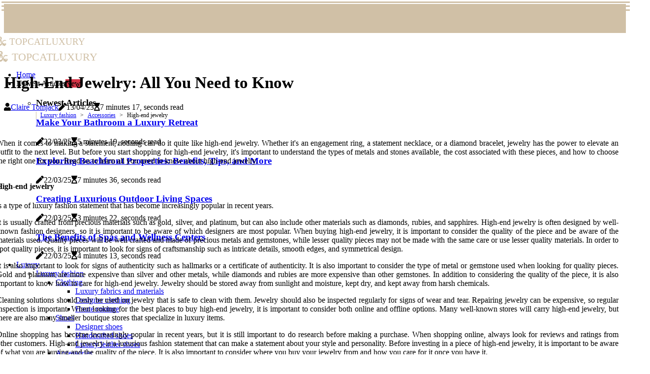

--- FILE ---
content_type: text/html;charset=utf-8
request_url: https://www.topcatluxury.com/accessories-high-end-jewelry
body_size: 20304
content:
<!DOCTYPE html><html lang="en-US"><head><meta charset="UTF-8" /><meta http-equiv="X-UA-Compatible" content="IE=edge" /><meta name="viewport" content="width=device-width, initial-scale=1" /><meta name="generator" content="WordPress 6.0.1" /><meta name="robots" content="index,follow,max-snippet:-1, max-image-preview:large, max-video-preview:-1"><title>High-End Jewelry: All You Need to Know</title><meta name="author" content="Claire Tomjack" /><meta name="description" content="Learn about the luxury fashion of high-end jewelry, from what it is and the different types to the best places to buy it and how to care for it." /><meta name="keywords" content="high-end, silver, platinum, diamonds, design" /><link rel="canonical" href="https://www.topcatluxury.com/accessories-high-end-jewelry" /><meta property="og:locale" content="en_US" /><meta property="og:type" content="website" /><meta property="og:title" content="High-End Jewelry: All You Need to Know" /><meta property="og:description" content="Learn about the luxury fashion of high-end jewelry, from what it is and the different types to the best places to buy it and how to care for it." /><meta property="og:url" content="https://www.topcatluxury.com/accessories-high-end-jewelry" /><meta property="og:site_name" content="topcatluxury.com"/><meta property="og:image" content="https://www.topcatluxury.com/img/9ee3805b92b8f87a9e22295108a6eabd.jpg?18"/><meta name="twitter:card" content="summary_large_image" /><meta name="twitter:description" content="Learn about the luxury fashion of high-end jewelry, from what it is and the different types to the best places to buy it and how to care for it." /><meta name="twitter:title" content="High-End Jewelry: All You Need to Know" /><script type='application/ld+json' class='yoast-schema-graph yoast-schema-graph--main'>{"@context": "https://schema.org","@graph": [{"@type": "WebSite","@id": "https://www.topcatluxury.com#website","url": "https://www.topcatluxury.com","name": "topcatluxury.com","inLanguage": "en","description": "Learn about the luxury fashion of high-end jewelry, from what it is and the different types to the best places to buy it and how to care for it."},{"@type": "ImageObject","@id": "https://www.topcatluxury.com/accessories-high-end-jewelry#primaryimage","inLanguage": "en","url": "https://www.topcatluxury.com/img/9ee3805b92b8f87a9e22295108a6eabd.jpg?18","width": 1920,"height": 800,"caption": "High-End Jewelry: All You Need to Know"},{"@type": "WebPage","@id": "https://www.topcatluxury.com/accessories-high-end-jewelry#webpage","url": "https://www.topcatluxury.com/accessories-high-end-jewelry","name": "High-End Jewelry: All You Need to Know","isPartOf": {"@id": "https://www.topcatluxury.com#website"},"inLanguage": "en","primaryImageOfPage": {"@id": "https://www.topcatluxury.com/accessories-high-end-jewelry#primaryimage"},"datePublished": "2025-05-18T01-24-17.000Z","dateModified": "2025-05-18T01-24-17.000Z","description": "Learn about the luxury fashion of high-end jewelry, from what it is and the different types to the best places to buy it and how to care for it.","potentialAction": [{"@type": "ReadAction","target": ["https://www.topcatluxury.com/accessories-high-end-jewelry"]}]}]}</script><script async src="https://www.googletagmanager.com/gtag/js?id=G-ER3EEZHK7Z"></script><script> window.dataLayer = window.dataLayer || []; function gtag(){dataLayer.push(arguments);} gtag('js', new Date()); gtag('config', 'G-ER3EEZHK7Z');</script><link rel="icon" href="https://www.topcatluxury.com/img/favicon.png" type="image/x-icon" /><link rel="apple-touch-icon-precomposed" sizes="57x57" href="https://www.topcatluxury.com/img/apple-touch-icon-57x57.png" /><link rel="apple-touch-icon-precomposed" sizes="114x114" href="https://www.topcatluxury.com/img/apple-touch-icon-114x114.png" /><link rel="apple-touch-icon-precomposed" sizes="72x72" href="https://www.topcatluxury.com/img/apple-touch-icon-72x72.png" /><link rel="apple-touch-icon-precomposed" sizes="144x144" href="https://www.topcatluxury.com/img/apple-touch-icon-144x144.png" /><link rel="apple-touch-icon-precomposed" sizes="60x60" href="https://www.topcatluxury.com/img/apple-touch-icon-60x60.png" /><link rel="apple-touch-icon-precomposed" sizes="120x120" href="https://www.topcatluxury.com/img/apple-touch-icon-120x120.png" /><link rel="apple-touch-icon-precomposed" sizes="76x76" href="https://www.topcatluxury.com/img/apple-touch-icon-76x76.png" /><link rel="apple-touch-icon-precomposed" sizes="152x152" href="https://www.topcatluxury.com/img/apple-touch-icon-152x152.png" /><link rel="icon" type="image/png" href="https://www.topcatluxury.com/img/favicon-196x196.png" sizes="196x196" /><link rel="icon" type="image/png" href="https://www.topcatluxury.com/img/favicon-96x96.png" sizes="96x96" /><link rel="icon" type="image/png" href="https://www.topcatluxury.com/img/favicon-32x32.png" sizes="32x32" /><link rel="icon" type="image/png" href="https://www.topcatluxury.com/img/favicon-16x16.png" sizes="16x16" /><link rel="icon" type="image/png" href="https://www.topcatluxury.com/img/favicon-128.png" sizes="128x128" /><meta name="application-name" content="&nbsp;"/><meta name="msapplication-TileColor" content="#FFFFFF" /><meta name="msapplication-TileImage" content="mstile-144x144.png" /><meta name="msapplication-square70x70logo" content="mstile-70x70.png" /><meta name="msapplication-square150x150logo" content="mstile-150x150.png" /><meta name="msapplication-wide310x150logo" content="mstile-310x150.png" /><meta name="msapplication-square310x310logo" content="mstile-310x310.png" /><script> WebFontConfig = { google: { families: ['Oxygen', 'Arimo'] } }; (function(d) { var wf = d.createElement('script'), s = d.scripts[0]; wf.src = 'https://ajax.googleapis.com/ajax/libs/webfont/1.6.26/webfont.js'; wf.async = true; s.parentNode.insertBefore(wf, s); })(document);</script><style type="text/css">:root{ --main-color:#0000EE; --font-heading:Oxygen; --font-body:Arimo;}.enable_footer_columns_dark { background: #151515; color: #fff; border-top: 1px solid #303030;}</style><link rel="stylesheet" href="https://www.topcatluxury.com/css/bootstrap.min.css?ver=3.0.3" type="text/css" media="all" /><link rel="stylesheet" href="https://cdnjs.cloudflare.com/ajax/libs/font-awesome/5.15.4/css/all.min.css" /><link rel="https://api.w.org/" href="https://www.topcatluxury.com/wp-json" /><link rel="EditURI" type="application/rsd+xml" title="RSD" href="https://www.topcatluxury.com/xmlrpc.php?rsd" /><link rel="wlwmanifest" type="application/wlwmanifest+xml" href="https://www.topcatluxury.com/wp-includes/wlwmanifest.xml"/><link rel="shortlink" href="https://www.topcatluxury.com"/><style type="text/css">.jcnl_header_magazine_style.two_header_top_style.jcnl_cus_top_share .header_top_bar_wrapper { background: #D0C0A6;}h4 {margin-top: 34px;}.home_section3 { background-color: #D0C0A608;}.enable_footer_columns_dark { background: #D0C0A6; color: #fff; border-top: 1px solid #D0C0A6;}.jcnl_radus_e {border-radius: 3px;}.single_post_title_main { text-align: left; max-width: 84%; font-size: 33px;}ul.jl_s_pagination { display: none;}.cc-window { position: fixed; left: 0; right: 0; bottom: 0; width: 100%; background-color: rgba(0,0,0,0.75); z-index: 999; opacity: 1; transition: all 0.3s ease;}.cc-window .box-cookies { padding: 15px; text-align: center; color: #DBE0DF; font-size: 13px; font-weight: 400; line-height: 30px;}.cc-window .box-cookies { padding: 15px; text-align: center; color: #DBE0DF; font-size: 13px; font-weight: 400; line-height: 30px;}.cc-window .cc-close .cc-reject .cc-custom{ display: inline-block; margin-left: 10px; line-height: normal; padding: 10px 20px; background-color: #D0C0A6; color: #fff; font-weight: bold; border-radius: 19px; cursor: pointer; transition: all 0.3s ease-in-out;}.footer_logo_about{font-weight: bold;font-size: 33px;}.post_content.jcnl_content { text-align: justify;}.jm-post-like{cursor:pointer;}a.jm-post-like.loved { background: red; border-radius: 18px;}.single_post_share_icon_post li a i { display: inline-block; padding: 0; color: #fff; text-align: center; text-transform: capitalize; font-size: 16px; font-weight: 500; height: 40px; line-height: 40px; width: 40px; border-radius: 18px;}.single-post-meta-wrapper.jcnl_sfoot i { float: left; display: inline-block; padding: 0; color: #000; text-align: center; margin-right: 0; text-transform: capitalize; font-size: 16px; font-weight: 500; height: 40px; line-height: 40px; width: 40px; border-radius: 18px; border: 1px solid #ebebeb;}.auth .author-info.jcnl_auth_head { background: transparent; padding: 0px 11%; text-align: center; margin-bottom: 0px;}.main_title_col .auth { margin-top: 0px; margin-bottom: 30px; padding: 0px; border: 0px !important;}.auth .author-info.jcnl_auth_head { background: transparent; padding: 0px 11%; text-align: center; margin-bottom: 0px;}.author-info.jcnl_auth_head .author-avatar { display: block; float: right; margin-left: 50px;}.author-info.jcnl_auth_head .avatar { width: 198px !important; border: 7px solid #fff; border-radius: 50%; overflow: hidden; margin-top: -27px;}.author-info.jcnl_auth_head .author-description { float: right; display: block; margin: 0px; width: 55%;}.auth .author_commentcount, .auth .author_postcount { font-size: 12px; color: #fff; line-height: 1.2; background: #D0C0A6; margin-right: 5px; padding: 2px 10px; border-radius: 18px;}.grid-sidebar .box { margin-bottom: 0!important; width: 50%; padding: 0; padding-right: 20px; padding-left: 20px; float: left; position: relative;}ol {display: inline-block;list-style-type: none;margin: 0px 0px 20px 80px;padding: 0;overflow: hidden;font-size: 12px;padding-left: 0;border-left: 1px solid #D0C0A6;}ol li {display: inline;margin-right: 8px;}ol li::before {content: ">";margin-right: 8px;}ol li:first-child::before {content: "";}.jlm_w .jlma { top: 3px;}.jlm_w .jlmb { top: 11px;}.jlm_w .jlmc { top: 19px;}.jlm_w span { display: block; position: absolute; width: 103%; height: 3px; border-radius: 17px; background: #D0C0A6; left: 3px;}.bottom_footer_menu_text .jcnl_ft_w { border-top: 1px solid #ffff;}.menu-footer { margin-bottom: 0; padding: 0px; float: right; margin: -5px 35px 0px 0px;}.footer-bottom { color: #fff;}#menu-footer-menu li a { text-decoration: none; color: #fff;}.jellywp_about_us_widget_wrapper .footer_logo_about {margin-bottom: 30px;float: none;display: inline-block;width:100%;}.jcnl_cat_img_w:last-child, .footer-columns .jcnl_cat_img_w:nth-last-child(2) {margin-bottom: 8px;}.jli-moon{font-family: Font Awesome 5 Pro!important;}.jli-moon:before { content: "\f249";}.jli-sun{font-family: Font Awesome 5 Free!important;}.jli-sun:before { content: "\f249";}.jcnl_day_night .jl-night-toggle-icon { width: 41px; background: rgba(0,0,0,.4); border-radius: 18;}.jcnl__cat_img_w .jcnl__cat_img_c { height: 70px; position: relative; border-radius: 11px; margin-top: :5px;}.footer-columns .jcnl__cat_img_w .jcnl__cat_img_c { border: 1px solid #525252; background: #3a3939;}header.header-wraper.jcnl_header_magazine_style.two_header_top_style.header_layout_style3_custom.jcnl_cus_top_share.border_down { background: #D0C0A6; height: 122px;}.jcnl__s_pagination { display: none;}.jcnl_cites { margin-top: 40px;}.row { display: -ms-flexbox; display: flex; -ms-flex-wrap: wrap; flex-wrap: wrap; margin-right: -15px; margin-left: -15px; width: 100%;}.jcnl__lead_large { display: block;position: relative;}.jcnl__lead_mobile { display: none;position: relative;}@media only screen and (max-width: 400px) { .author-info.jcnl_auth_head .author-description { float: right; display: block; margin: 0px; width: 100%;}.author-info.jcnl_auth_head .author-avatar { display: block; float: none; margin-left: 0px;}.grid-sidebar .box { margin-bottom: 0!important; width: 100%; padding: 0; padding-right: 20px; padding-left: 20px; float: left; position: relative;}.jcnl__lead_large { display: none;position: relative;}.jcnl__lead_mobile { display: block;position: relative;}}</style><style></style><script async src="https://www.googletagmanager.com/gtag/js?id=G-ER3EEZHK7Z"></script><script> window.dataLayer = window.dataLayer || []; function gtag(){dataLayer.push(arguments);} gtag('js', new Date()); gtag('config', 'G-ER3EEZHK7Z');</script><script data-host="https://app.analyzati.com" data-dnt="false" src="https://app.analyzati.com/js/script.js" id="ZwSg9rf6GA" async defer></script><script src="https://platform.illow.io/banner.js?siteId=98cb44a6-a292-43d7-a2b2-8ef0dc252cea"></script></head><body class="mobile_nav_class "><div class="options_layout_wrapper jcnl_clear_at jcnl_radius jcnl_none_box_styles jcnl_border_radiuss jcnl_en_day_night"><div class="options_layout_container full_layout_enable_front"><header class="header-wraper jcnl_header_magazine_style two_header_top_style header_layout_style3_custom jcnl_cus_top_share "><div class="header_top_bar_wrapper"><div class="container"><div class="row"><div class="col-md-12"><div class="menu-primary-container navigation_wrapper"><ul id="jcnl_top_menu" class="jcnl_main_menu"></ul></div><div class="jcnl_top_cus_social" style="height: 43px;"></div></div></div></div></div><div class="jcnl_blank_nav"></div><div id="menu_wrapper" class="menu_wrapper jcnl_menu_sticky jcnl_stick"><div class="container"><div class="row"><div class="main_menu col-md-12" style="height: 61px;"><div class="logo_small_wrapper_table"><div class="logo_small_wrapper"><a class="logo_link" href="https://www.topcatluxury.com" style="margin-top: -10px;"><div class="jcnl_logo_n"><div class="fab fa-d-and-d" style="font-size: 27px;font-variant-caps: all-small-caps;color: #D0C0A6;"> topcatluxury</div></div><div class="jcnl_logo_w"><div class="fab fa-d-and-d" style="font-size: 32px;font-variant-caps: all-small-caps;color: #D0C0A6;"> topcatluxury</div></div></a></div></div><div class="search_header_menu jcnl_nav_mobile"><div class="menu_mobile_icons"><div class="jlm_w"><span class="jlma"></span><span class="jlmb"></span><span class="jlmc"></span></div></div></div><div class="menu-primary-container navigation_wrapper jcnl_cus_share_mnu"><ul id="mainmenu" class="jcnl_main_menu"><li class="menu-item current-menu-item current_page_item"> <a href="https://www.topcatluxury.com">Home<span class="border-menu"></span></a></li> <li class="menu-item menu-item-has-children"> <a>Newest Articles<span class="border-menu"></span><span class="jcnl_menu_lb" style="background: #d63447 !important;"><span class="jcnl_lb_ar" style="border-top: 3px solid #d63447 !important;"></span>New</span></a><ul class="sub-menu menu_post_feature jcnl_menu_tls"><li><div id="sprasa_recent_large_widgets-2" class="widget main_post_style"><h3 class="widget-title"><span>Newest Articles</span></h3><div class="jcnl_grid_overlay jcnl_w_menu jcnl_clear_at"><div class="jcnl_grid_overlay_col"><div class="jcnl_grid_verlay_wrap jcnl_radus_e"><div class="jcnl_f_img_bg" style="background-image: url('https://www.topcatluxury.com/img/t6df0673251d06bd9761ebcc4cd13d7de.jpg')"></div><a href="https://www.topcatluxury.com/home-design-luxury-bathroom-design" class="jcnl_f_img_link"></a><div class="jcnl_f_postbox"><h3 class="jcnl_f_title"><a href="https://www.topcatluxury.com/home-design-luxury-bathroom-design">Make Your Bathroom a Luxury Retreat</a></h3><span class="jcnl_post_meta"><span class="post-date"><i class="fas fa-pen"></i>22/03/25</span><span class="post-read-time"><i class="fa fa-hourglass-start"></i>5 minutes 19, seconds read</span></span></div></div></div><div class="jcnl_grid_overlay_col"><div class="jcnl_grid_verlay_wrap jcnl_radus_e"><div class="jcnl_f_img_bg" style="background-image: url('https://www.topcatluxury.com/img/tb1322f43297b499bfec4afbe1f64e356.jpg')"></div><a href="https://www.topcatluxury.com/location-and-neighborhood-features-beachfront-properties" class="jcnl_f_img_link"></a><div class="jcnl_f_postbox"><h3 class="jcnl_f_title"><a href="https://www.topcatluxury.com/location-and-neighborhood-features-beachfront-properties">Exploring Beachfront Properties: Benefits, Tips, and More</a></h3><span class="jcnl_post_meta"><span class="post-date"><i class="fas fa-pen"></i>22/03/25</span><span class="post-read-time"><i class="fa fa-hourglass-start"></i>7 minutes 36, seconds read</span></span></div></div></div><div class="jcnl_grid_overlay_col"><div class="jcnl_grid_verlay_wrap jcnl_radus_e"><div class="jcnl_f_img_bg" style="background-image: url('https://www.topcatluxury.com/img/td7de2a21c3cc096c152be1f930d13046.jpg')"></div><a href="https://www.topcatluxury.com/gardening-luxury-outdoor-living-spaces" class="jcnl_f_img_link"></a><div class="jcnl_f_postbox"><h3 class="jcnl_f_title"><a href="https://www.topcatluxury.com/gardening-luxury-outdoor-living-spaces">Creating Luxurious Outdoor Living Spaces</a></h3><span class="jcnl_post_meta"><span class="post-date"><i class="fas fa-pen"></i>22/03/25</span><span class="post-read-time"><i class="fa fa-hourglass-start"></i>3 minutes 22, seconds read</span></span></div></div></div><div class="jcnl_grid_overlay_col"><div class="jcnl_grid_verlay_wrap jcnl_radus_e"><div class="jcnl_f_img_bg" style="background-image: url('https://www.topcatluxury.com/img/t0605dd4233af7a5a88d52c68b0606b23.jpg')"></div><a href="https://www.topcatluxury.com/amenities-and-features-spas-and-wellness-centers" class="jcnl_f_img_link"></a><div class="jcnl_f_postbox"><h3 class="jcnl_f_title"><a href="https://www.topcatluxury.com/amenities-and-features-spas-and-wellness-centers">The Benefits of Spas and Wellness Centers</a></h3><span class="jcnl_post_meta"><span class="post-date"><i class="fas fa-pen"></i>22/03/25</span><span class="post-read-time"><i class="fa fa-hourglass-start"></i>4 minutes 13, seconds read</span></span></div></div></div></div></div></li></ul></li><li class="menu-item menu-item-has-children"><a href="#">Luxury<span class="border-menu"></span></a><ul class="sub-menu"><li class="menu-item menu-item-has-children"> <a href="https://www.topcatluxury.com/luxury-fashion">Luxury fashion<span class="border-menu"></span></a><ul class="sub-menu"><li class="menu-item menu-item-has-children"> <a href="https://www.topcatluxury.com/luxury-fashion/clothing">Clothing<span class="border-menu"></span></a></li><ul class="sub-menu"><li class="menu-item"> <a href="https://www.topcatluxury.com/clothing-luxury-fabrics-and-materials">Luxury fabrics and materials<span class="border-menu"></span></a></li><li class="menu-item"> <a href="https://www.topcatluxury.com/clothing-designer-clothing">Designer clothing<span class="border-menu"></span></a></li><li class="menu-item"> <a href="https://www.topcatluxury.com/clothing-haute-couture">Haute couture<span class="border-menu"></span></a></li></ul></li><li class="menu-item menu-item-has-children"> <a href="https://www.topcatluxury.com/luxury-fashion/shoes">Shoes<span class="border-menu"></span></a></li><ul class="sub-menu"><li class="menu-item"> <a href="https://www.topcatluxury.com/shoes-designer-shoes">Designer shoes<span class="border-menu"></span></a></li><li class="menu-item"> <a href="https://www.topcatluxury.com/shoes-handcrafted-shoes">Handcrafted shoes<span class="border-menu"></span></a></li><li class="menu-item"> <a href="https://www.topcatluxury.com/shoes-luxury-leather-shoes">Luxury leather shoes<span class="border-menu"></span></a></li></ul></li><li class="menu-item menu-item-has-children"> <a href="https://www.topcatluxury.com/luxury-fashion/accessories">Accessories<span class="border-menu"></span></a></li><ul class="sub-menu"><li class="menu-item"> <a href="https://www.topcatluxury.com/accessories-designer-handbags">Designer handbags<span class="border-menu"></span></a></li><li class="menu-item"> <a href="https://www.topcatluxury.com/accessories-luxury-watches">Luxury watches<span class="border-menu"></span></a></li><li class="menu-item"> <a href="https://www.topcatluxury.com/accessories-high-end-jewelry">High-end jewelry<span class="border-menu"></span></a></li></ul></li><li class="menu-item menu-item-has-children"> <a href="https://www.topcatluxury.com/luxury-fashion/beauty-products">Beauty products<span class="border-menu"></span></a></li><ul class="sub-menu"><li class="menu-item"> <a href="https://www.topcatluxury.com/beauty-products-premium-fragrances-and-perfumes">Premium fragrances and perfumes<span class="border-menu"></span></a></li><li class="menu-item"> <a href="https://www.topcatluxury.com/beauty-products-high-end-makeup-and-skincare-products">High-end makeup and skincare products<span class="border-menu"></span></a></li></ul></li></ul></li><li class="menu-item menu-item-has-children"> <a href="https://www.topcatluxury.com/luxury-lifestyle">Luxury lifestyle<span class="border-menu"></span></a><ul class="sub-menu"><li class="menu-item menu-item-has-children"> <a href="https://www.topcatluxury.com/luxury-lifestyle/home-design">Home design<span class="border-menu"></span></a></li><ul class="sub-menu"><li class="menu-item"> <a href="https://www.topcatluxury.com/home-design-luxury-bathroom-design">Luxury bathroom design<span class="border-menu"></span></a></li><li class="menu-item"> <a href="https://www.topcatluxury.com/home-design-luxury-kitchen-design">Luxury kitchen design<span class="border-menu"></span></a></li><li class="menu-item"> <a href="https://www.topcatluxury.com/home-design-luxury-furniture">Luxury furniture<span class="border-menu"></span></a></li><li class="menu-item"> <a href="https://www.topcatluxury.com/home-design-luxury-home-decor">Luxury home decor<span class="border-menu"></span></a></li></ul></li><li class="menu-item menu-item-has-children"> <a href="https://www.topcatluxury.com/luxury-lifestyle/gardening">Gardening<span class="border-menu"></span></a></li><ul class="sub-menu"><li class="menu-item"> <a href="https://www.topcatluxury.com/gardening-luxury-outdoor-living-spaces">Luxury outdoor living spaces<span class="border-menu"></span></a></li><li class="menu-item"> <a href="https://www.topcatluxury.com/gardening-luxury-garden-design">Luxury garden design<span class="border-menu"></span></a></li><li class="menu-item"> <a href="https://www.topcatluxury.com/gardening-luxury-landscape-architecture">Luxury landscape architecture<span class="border-menu"></span></a></li></ul></li><li class="menu-item menu-item-has-children"> <a href="https://www.topcatluxury.com/luxury-lifestyle/fitness">Fitness<span class="border-menu"></span></a></li><ul class="sub-menu"><li class="menu-item"> <a href="https://www.topcatluxury.com/fitness-luxury-fitness-equipment">Luxury fitness equipment<span class="border-menu"></span></a></li><li class="menu-item"> <a href="https://www.topcatluxury.com/fitness-luxury-gyms-and-spas">Luxury gyms and spas<span class="border-menu"></span></a></li><li class="menu-item"> <a href="https://www.topcatluxury.com/fitness-luxury-personal-trainers">Luxury personal trainers<span class="border-menu"></span></a></li></ul></li><li class="menu-item menu-item-has-children"> <a href="https://www.topcatluxury.com/luxury-lifestyle/entertainment">Entertainment<span class="border-menu"></span></a></li><ul class="sub-menu"><li class="menu-item"> <a href="https://www.topcatluxury.com/entertainment-high-end-audio-systems">High-end audio systems<span class="border-menu"></span></a></li><li class="menu-item"> <a href="https://www.topcatluxury.com/entertainment-high-end-home-theaters">High-end home theaters<span class="border-menu"></span></a></li><li class="menu-item"> <a href="https://www.topcatluxury.com/entertainment-high-end-gaming-systems">High-end gaming systems<span class="border-menu"></span></a></li></ul></li></ul></li><li class="menu-item menu-item-has-children"> <a href="https://www.topcatluxury.com/luxury-travel">Luxury travel<span class="border-menu"></span></a><ul class="sub-menu"><li class="menu-item menu-item-has-children"> <a href="https://www.topcatluxury.com/luxury-travel/experiences">Experiences<span class="border-menu"></span></a></li><ul class="sub-menu"><li class="menu-item"> <a href="https://www.topcatluxury.com/experiences-unique-cultural-experiences">Unique cultural experiences<span class="border-menu"></span></a></li><li class="menu-item"> <a href="https://www.topcatluxury.com/experiences-gourmet-dining-experiences">Gourmet dining experiences<span class="border-menu"></span></a></li></ul></li><li class="menu-item menu-item-has-children"> <a href="https://www.topcatluxury.com/luxury-travel/services">Services<span class="border-menu"></span></a></li><ul class="sub-menu"><li class="menu-item"> <a href="https://www.topcatluxury.com/services-private-tour-guides">Private tour guides<span class="border-menu"></span></a></li><li class="menu-item"> <a href="https://www.topcatluxury.com/services-personal-concierge-services">Personal concierge services<span class="border-menu"></span></a></li></ul></li><li class="menu-item menu-item-has-children"> <a href="https://www.topcatluxury.com/luxury-travel/destinations">Destinations<span class="border-menu"></span></a></li><ul class="sub-menu"><li class="menu-item"> <a href="https://www.topcatluxury.com/destinations-exclusive-vacation-spots">Exclusive vacation spots<span class="border-menu"></span></a></li><li class="menu-item"> <a href="https://www.topcatluxury.com/destinations-luxury-resorts-and-hotels">Luxury resorts and hotels<span class="border-menu"></span></a></li></ul></li><li class="menu-item menu-item-has-children"> <a href="https://www.topcatluxury.com/luxury-travel/transportation">Transportation<span class="border-menu"></span></a></li><ul class="sub-menu"><li class="menu-item"> <a href="https://www.topcatluxury.com/transportation-private-jets-and-helicopters">Private jets and helicopters<span class="border-menu"></span></a></li><li class="menu-item"> <a href="https://www.topcatluxury.com/transportation-luxury-yachts-and-cruises">Luxury yachts and cruises<span class="border-menu"></span></a></li></ul></li></ul></li><li class="menu-item menu-item-has-children"> <a href="https://www.topcatluxury.com/luxury-cars">Luxury cars<span class="border-menu"></span></a><ul class="sub-menu"><li class="menu-item menu-item-has-children"> <a href="https://www.topcatluxury.com/luxury-cars/features-and-accessories">Features and accessories<span class="border-menu"></span></a></li><ul class="sub-menu"><li class="menu-item"> <a href="https://www.topcatluxury.com/features-and-accessories-high-performance-engines">High-performance engines<span class="border-menu"></span></a></li><li class="menu-item"> <a href="https://www.topcatluxury.com/features-and-accessories-advanced-safety-systems">Advanced safety systems<span class="border-menu"></span></a></li></ul></li><li class="menu-item menu-item-has-children"> <a href="https://www.topcatluxury.com/luxury-cars/models">Models<span class="border-menu"></span></a></li><ul class="sub-menu"><li class="menu-item"> <a href="https://www.topcatluxury.com/models-supercars">Supercars<span class="border-menu"></span></a></li><li class="menu-item"> <a href="https://www.topcatluxury.com/models-executive-cars">Executive cars<span class="border-menu"></span></a></li><li class="menu-item"> <a href="https://www.topcatluxury.com/models-sports-cars">Sports cars<span class="border-menu"></span></a></li></ul></li><li class="menu-item menu-item-has-children"> <a href="https://www.topcatluxury.com/luxury-cars/brands">Brands<span class="border-menu"></span></a></li><ul class="sub-menu"><li class="menu-item"> <a href="https://www.topcatluxury.com/brands-ferrari">Ferrari<span class="border-menu"></span></a></li><li class="menu-item"> <a href="https://www.topcatluxury.com/brands-bentley">Bentley<span class="border-menu"></span></a></li><li class="menu-item"> <a href="https://www.topcatluxury.com/brands-rolls-royce">Rolls Royce<span class="border-menu"></span></a></li></ul></li><li class="menu-item menu-item-has-children"> <a href="https://www.topcatluxury.com/luxury-cars/services-and-maintenance">Services and maintenance<span class="border-menu"></span></a></li><ul class="sub-menu"><li class="menu-item"> <a href="https://www.topcatluxury.com/services-and-maintenance-car-customization-services">Car customization services<span class="border-menu"></span></a></li><li class="menu-item"> <a href="https://www.topcatluxury.com/services-and-maintenance-high-end-car-detailing-services">High-end car detailing services<span class="border-menu"></span></a></li></ul></li></ul></li><li class="menu-item menu-item-has-children"> <a href="https://www.topcatluxury.com/luxury-homes">Luxury homes<span class="border-menu"></span></a><ul class="sub-menu"><li class="menu-item menu-item-has-children"> <a href="https://www.topcatluxury.com/luxury-homes/amenities-and-features">Amenities and features<span class="border-menu"></span></a></li><ul class="sub-menu"><li class="menu-item"> <a href="https://www.topcatluxury.com/amenities-and-features-outdoor-entertainment-areas">Outdoor entertainment areas<span class="border-menu"></span></a></li><li class="menu-item"> <a href="https://www.topcatluxury.com/amenities-and-features-smart-home-technology-systems">Smart home technology systems<span class="border-menu"></span></a></li></ul></li><li class="menu-item menu-item-has-children"> <a href="https://www.topcatluxury.com/luxury-homes/architecture-and-design-styles">Architecture and design styles<span class="border-menu"></span></a></li><ul class="sub-menu"><li class="menu-item"> <a href="https://www.topcatluxury.com/architecture-and-design-styles-modern-luxury-homes">Modern luxury homes<span class="border-menu"></span></a></li><li class="menu-item"> <a href="https://www.topcatluxury.com/architecture-and-design-styles-contemporary-luxury-homes">Contemporary luxury homes<span class="border-menu"></span></a></li></ul></li><li class="menu-item menu-item-has-children"> <a href="https://www.topcatluxury.com/luxury-homes/location-and-neighborhood-features">Location and neighborhood features<span class="border-menu"></span></a></li><ul class="sub-menu"><li class="menu-item"> <a href="https://www.topcatluxury.com/location-and-neighborhood-features-gated-communities-with-golf-courses">Gated communities with golf courses<span class="border-menu"></span></a></li><li class="menu-item"> <a href="https://www.topcatluxury.com/location-and-neighborhood-features-beachfront-properties">Beachfront properties<span class="border-menu"></span></a></li></ul></li><li class="menu-item menu-item-has-children"> <a href="https://www.topcatluxury.com/luxury-homes/services-and-maintenance">Services and maintenance<span class="border-menu"></span></a></li><ul class="sub-menu"><li class="menu-item"> <a href="https://www.topcatluxury.com/services-and-maintenance-high-end-landscaping-services-for-luxury-homes">High-end landscaping services for luxury homes<span class="border-menu"></span></a></li><li class="menu-item"> <a href="https://www.topcatluxury.com/services-and-maintenance-interior-design-services-for-luxury-homes">Interior design services for luxury homes<span class="border-menu"></span></a></li></ul></li></ul></li><li class="menu-item menu-item-has-children"> <a href="https://www.topcatluxury.com/luxury-hotels">Luxury hotels<span class="border-menu"></span></a><ul class="sub-menu"><li class="menu-item menu-item-has-children"> <a href="https://www.topcatluxury.com/luxury-hotels/services-and-maintenance">Services and maintenance<span class="border-menu"></span></a></li><ul class="sub-menu"><li class="menu-item"> <a href="https://www.topcatluxury.com/services-and-maintenance-24-7-concierge-service">24/7 concierge service<span class="border-menu"></span></a></li><li class="menu-item"> <a href="https://www.topcatluxury.com/services-and-maintenance-housekeeping-services">Housekeeping services<span class="border-menu"></span></a></li></ul></li><li class="menu-item menu-item-has-children"> <a href="https://www.topcatluxury.com/luxury-hotels/amenities-and-features">Amenities and features<span class="border-menu"></span></a></li><ul class="sub-menu"><li class="menu-item"> <a href="https://www.topcatluxury.com/amenities-and-features-restaurants-with-gourmet-cuisine">Restaurants with gourmet cuisine<span class="border-menu"></span></a></li><li class="menu-item"> <a href="https://www.topcatluxury.com/amenities-and-features-spas-and-wellness-centers">Spas and wellness centers<span class="border-menu"></span></a></li><li class="menu-item"> <a href="https://www.topcatluxury.com/amenities-and-features-private-pools-and-terraces">Private pools and terraces<span class="border-menu"></span></a></li></ul></li><li class="menu-item menu-item-has-children"> <a href="https://www.topcatluxury.com/luxury-hotels/brands-and-destinations">Brands and destinations<span class="border-menu"></span></a></li><ul class="sub-menu"><li class="menu-item"> <a href="https://www.topcatluxury.com/brands-and-destinations-5-star-hotels-in-major-cities-worldwide">5-star hotels in major cities worldwide<span class="border-menu"></span></a></li></ul></li></ul></li></ul></li></ul></div></div></div></div></div></div></header><div class="mobile_menu_overlay"></div><div class="jcnl_single_style3"><div class="single_content_header single_captions_overlay_image_full_width"><div class="image-post-thumb" style="background-image: url('https://www.topcatluxury.com/img/9ee3805b92b8f87a9e22295108a6eabd.jpg?18')"></div><div class="single_post_entry_content"><h1 class="single_post_title_main">High-End Jewelry: All You Need to Know</h1><span class="jcnl_post_meta"><span class="jcnl_author_img_w"><i class="fas fa-user"></i><a href="https://www.topcatluxury.com/claire-tomjack" title="Posts by Claire Tomjack" rel="author">Claire Tomjack</a></span><span class="post-date"><i class="fas fa-pen"></i>13/04/23</span><span class="post-read-time"><i class="fa fa-hourglass-start"></i>7 minutes 17, seconds read</span></span></div></div></div><section id="content_main" class="clearfix jcnl_spost"><div class="container"><div class="row main_content"><div class="col-md-12 loop-large-post" id="content"><ol><li><a href="https://www.topcatluxury.com/luxury-fashion">Luxury fashion</a></li><li><a href="https://www.topcatluxury.com/luxury-fashion/accessories">Accessories</a></li><li>High-end jewelry</li></ol><div class="widget_container content_page"><div class="post type-post status-publish format-gallery has-post-thumbnail hentry category-business tag-inspiration tag-morning tag-tip tag-tutorial post_format-post-format-gallery"><div class="single_section_content box blog_large_post_style"><div class="post_content_w"><div class="post_content jcnl_content"><p>When it comes to making a statement, nothing can do it quite like high-end jewelry. Whether it's an engagement ring, a statement necklace, or a diamond bracelet, jewelry has the power to elevate an outfit to the next level. But before you start shopping for high-end jewelry, it's important to understand the types of metals and stones available, the cost associated with these pieces, and how to choose the right one for you. Read on to learn all you need to know about high-end jewelry.<br><h4>High-end jewelry</h4> is a type of luxury fashion statement that has become increasingly popular in recent years. </p><p>It is usually crafted from precious materials such as gold, silver, and platinum, but can also include other materials such as diamonds, rubies, and sapphires. High-end jewelry is often designed by well-known fashion designers, so it is important to be aware of which designers are most popular. When buying high-end jewelry, it is important to consider the quality of the piece and be aware of the materials used. Quality pieces will be well crafted and made of precious metals and gemstones, while lesser quality pieces may not be made with the same care or use lesser quality materials. In order to spot quality pieces, it is important to look for signs of craftsmanship such as intricate details, smooth edges, and symmetrical design. </p><p>It is also important to look for signs of authenticity such as hallmarks or a certificate of authenticity. It is also important to consider the type of metal or gemstone used when looking for quality pieces. Gold and platinum are more expensive than silver and other metals, while diamonds and rubies are more expensive than other gemstones. In addition to considering the quality of the piece, it is also important to know how to care for high-end jewelry. Jewelry should be stored away from sunlight and moisture, kept dry, and kept away from harsh chemicals. </p><p>Cleaning solutions should only be used on jewelry that is safe to clean with them. Jewelry should also be inspected regularly for signs of wear and tear. Repairing jewelry can be expensive, so regular inspection is important. When looking for the best places to buy high-end jewelry, it is important to consider both online and offline options. Many well-known stores will carry high-end jewelry, but there are also many smaller boutique stores that specialize in luxury items. </p><p>Online shopping has become increasingly popular in recent years, but it is still important to do research before making a purchase. When shopping online, always look for reviews and ratings from other customers. High-end jewelry is a luxurious fashion statement that can make a statement about your style and personality. Before investing in a piece of high-end jewelry, it is important to be aware of what you are buying and the quality of the piece. It is also important to consider where you buy your jewelry from and how you care for it once you have it.<h2>What is High-End Jewelry?</h2>High-end jewelry is a type of luxurious fashion accessory that has become increasingly popular in recent years. </p><p>It typically consists of precious metals and stones, such as gold, silver, diamonds, and other gemstones. High-end jewelry is distinct from other types of jewelry because of its higher quality materials, craftsmanship, and intricate designs. High-end jewelry is usually made from precious metals such as gold, silver, or platinum. These metals are often alloyed with other metals to create unique colors and designs. </p><p>The stones used in high-end jewelry are typically diamonds, rubies, sapphires, and emeralds. Other precious and semi-precious stones may also be used, depending on the design of the piece. Designers of high-end jewelry strive to create unique and intricate pieces that are both beautiful and timeless. Popular designers of high-end jewelry include Cartier, Bulgari, Tiffany & Co., <a href="https://www.newyorkcityshopping.us/what-are-the-most-popular-shopping-areas-in-new-york-city">Van Cleef & Arpels</a>, Harry Winston, and Chopard. </p><p><h2>How to Care for High-End Jewelry</h2>When it comes to caring for high-end jewelry, proper storage, cleaning and repair are all essential aspects to consider. High-end jewelry requires special attention and care to keep it in the best possible condition. Here are some tips on how to properly care for your high-end jewelry.<br><h4>Proper Storage</h4>The best way to store high-end jewelry is in a dry and cool place away from moisture and extreme temperatures. It's important to keep your jewelry away from direct sunlight and humidity, as this can damage the metals and stones. </p><p>Jewelry boxes with a soft lining are also great for storing pieces, as they can protect them from scratches. You should also make sure to keep your jewelry items separated, so they don't get tangled or scratched.<br><h4>Cleaning Methods</h4>High-end jewelry should be regularly cleaned with a mild soap and warm water solution. It's important to avoid harsh chemicals when cleaning jewelry, as this can damage the metals and stones. After cleaning, it's best to dry the jewelry off with a soft, lint-free cloth. </p><p>You should also avoid using abrasive cloths as this can scratch the surface of the jewelry.<br><h4>Repair Options</h4>If your high-end jewelry becomes damaged or broken, it's best to take it to a professional jeweler for repairs. A professional jeweler can assess the damage and determine the best course of action for repairs. They can also provide advice on how to properly care for your jewelry in the future.<h2>How to Spot Quality High-End Jewelry</h2>When it comes to buying high-end jewelry, quality matters. Knowing how to spot quality pieces is essential for finding the best pieces and getting the most out of your investment. </p><p>There are several ways to spot quality high-end jewelry, such as looking for certain hallmarks and certifications.<br><h4>Hallmarks</h4>Hallmarks are stamps that are used to certify the metal and purity of the jewelry. The stamps will indicate the metal content of the piece, such as sterling silver or gold, as well as its karat level. Hallmarks are usually found on the back of a piece, but can also be found on the inside of a ring or on a clasp. </p><p><b>Certifications</b>Jewelry certifications are documents that provide detailed information about a piece of jewelry, such as its weight, metal content, and other details. Certifications also provide assurance that the piece is authentic and of high quality. If a jewelry seller is offering certified pieces, be sure to ask for the certification and make sure it is from a reputable source.<br><h4>Reputable Seller</h4>A reputable seller will be able to provide information about the quality of their pieces and help you identify quality pieces. </p><p>They should be willing to answer questions about their jewelry and provide detailed information about their pieces. Additionally, reputable sellers will usually offer certifications and other guarantees that can help you make an informed decision when buying high-end jewelry. <h2>Where to Buy High-End Jewelry</h2>High-end jewelry is a luxurious fashion statement, and there are several options for where to buy it. These include online retailers, brick-and-mortar stores, auctions, and private sellers. </p><p>Each option has its own pros and cons, so it is important to consider all the factors when deciding where to buy high-end jewelry.<br><h4>Online Retailers</h4> – Shopping online for high-end jewelry has become increasingly popular in recent years. Online retailers typically have a wide selection of pieces and often offer competitive prices. The downside is that it can be difficult to get an accurate idea of the quality of the piece without seeing it in person. Additionally, shipping costs may be higher than with other options.<br><h4>Brick-and-Mortar Stores</h4> – Buying high-end jewelry at a physical store can be a great way to get an up-close look at the pieces and get expert advice from knowledgeable staff. </p><p>However, this option can be more expensive than shopping online, and the selection may be limited.<br><h4>Auctions</h4> – Auctions can be a great way to find rare or vintage pieces of high-end jewelry. However, it is important to thoroughly research the piece before bidding and make sure that you are familiar with the auction rules. Additionally, the prices can be unpredictable, and the buyer may be responsible for any additional costs.<br><h4>Private Sellers</h4> – Buying from private sellers can be a great way to find unique pieces of high-end jewelry. However, it is important to do your due diligence and make sure that the seller is reputable and that the piece is authentic. </p><p>Additionally, private sellers may not accept returns or provide warranties. High-end jewelry is a luxurious fashion statement that can add a touch of sophistication and elegance to any look. This guide has outlined everything you need to know about high-end jewelry, from what it is and the different types to how to spot quality pieces, where to buy it, and how to care for it. With this knowledge in hand, you’ll be able to find the perfect piece of high-end jewelry for your next special occasion. </p></div><script type="application/ld+json">{"@context": "https://schema.org","@type": "BreadcrumbList","itemListElement": [{"@type": "ListItem","position": 1,"name": "Luxury fashion","item": "https://www.topcatluxury.com/luxury-fashion"},{"@type": "ListItem","position": 2,"name": "Accessories","item": "https://www.topcatluxury.com/luxury-fashion/accessories"},{"@type": "ListItem","position": 3,"name": "High-end jewelry"}]}</script></div><div class="clearfix"></div><div class="single_tag_share"><div class="tag-cat"><ul class="single_post_tag_layout"><li><a href="https://www.topcatluxury.com/accessories-high-end-jewelry" rel="tag">high-end</a></li><li><a href="https://www.topcatluxury.com/accessories-high-end-jewelry" rel="tag">silver</a></li><li><a href="https://www.topcatluxury.com/accessories-high-end-jewelry" rel="tag">platinum</a></li><li><a href="https://www.topcatluxury.com/accessories-high-end-jewelry" rel="tag">diamonds</a></li><li><a href="https://www.topcatluxury.com/accessories-high-end-jewelry" rel="tag">design</a></li></ul></div></div><div class="postnav_w"><div class="postnav_left"><div class="single_post_arrow_content"><a href="https://www.topcatluxury.com/experiences-gourmet-dining-experiences" id="prepost"> <span class="jcnl_cpost_nav"> <span class="jcnl_post_nav_link"><i class="jli-left-arrow"></i>Previous post</span><span class="jcnl_cpost_title">Gourmet Dining Experiences: Exploring the Finest Cuisine Around the World</span></span></a></div></div></div><div class="related-posts"><h4>Related Articles</h4><div class="single_related_post" id="relatedposts"><div class="jcnl_m_right jcnl_m_list jcnl_m_img"><div class="jcnl_m_right_w"><div class="jcnl_m_right_img jcnl_radus_e"><a href="https://www.topcatluxury.com/accessories-designer-handbags"><img width="500" height="350" src="https://www.topcatluxury.com/img/t832772f74434922e129cdfd80a51a038.jpg?18" class="attachment-sprasa_slider_grid_small size-sprasa_slider_grid_small wp-post-image" alt="Designer Handbags: Everything You Need to Know" loading="lazy" onerror="imgError(this)"></a></div><div class="jcnl_m_right_content"><h2 class="entry-title"> <a href="https://www.topcatluxury.com/accessories-designer-handbags" tabindex="-1">Designer Handbags: Everything You Need to Know</a></h2><span class="jcnl_post_meta"><span class="jcnl_author_img_w"><i class="fas fa-user"></i><a href="https://www.topcatluxury.com/claire-tomjack" title="Posts by Claire Tomjack" rel="author">Claire Tomjack</a></span><span class="post-read-time"><i class="fa fa-hourglass-start"></i>5 minutes 55, seconds read</span></span><p>Discover everything you need to know about designer handbags, including their history, different styles, and how to pick the right one for your style.</p></div></div></div><div class="jcnl_m_right jcnl_m_list jcnl_m_img"><div class="jcnl_m_right_w"><div class="jcnl_m_right_img jcnl_radus_e"><a href="https://www.topcatluxury.com/services-private-tour-guides"><img width="500" height="350" src="https://www.topcatluxury.com/img/t184d842fc61096b8982fb9334e674abf.jpg?18" class="attachment-sprasa_slider_grid_small size-sprasa_slider_grid_small wp-post-image" alt="Explore the Benefits of Private Tour Guides" loading="lazy" onerror="imgError(this)"></a></div><div class="jcnl_m_right_content"><h2 class="entry-title"> <a href="https://www.topcatluxury.com/services-private-tour-guides" tabindex="-1">Explore the Benefits of Private Tour Guides</a></h2><span class="jcnl_post_meta"><span class="jcnl_author_img_w"><i class="fas fa-user"></i><a href="https://www.topcatluxury.com/claire-tomjack" title="Posts by Claire Tomjack" rel="author">Claire Tomjack</a></span><span class="post-read-time"><i class="fa fa-hourglass-start"></i>4 minutes 41, seconds read</span></span><p>Learn about the benefits of private tour guides, their services, and why they can make for a more enjoyable and immersive experience.</p></div></div></div><div class="jcnl_m_right jcnl_m_list jcnl_m_img"><div class="jcnl_m_right_w"><div class="jcnl_m_right_img jcnl_radus_e"><a href="https://www.topcatluxury.com/architecture-and-design-styles-contemporary-luxury-homes"><img width="500" height="350" src="https://www.topcatluxury.com/img/td151ae8447b0686934d07e4a5c4f1d26.jpg?18" class="attachment-sprasa_slider_grid_small size-sprasa_slider_grid_small wp-post-image" alt="Contemporary Luxury Homes: Exploring the Latest Architectural and Design Styles" loading="lazy" onerror="imgError(this)"></a></div><div class="jcnl_m_right_content"><h2 class="entry-title"> <a href="https://www.topcatluxury.com/architecture-and-design-styles-contemporary-luxury-homes" tabindex="-1">Contemporary Luxury Homes: Exploring the Latest Architectural and Design Styles</a></h2><span class="jcnl_post_meta"><span class="jcnl_author_img_w"><i class="fas fa-user"></i><a href="https://www.topcatluxury.com/claire-tomjack" title="Posts by Claire Tomjack" rel="author">Claire Tomjack</a></span><span class="post-read-time"><i class="fa fa-hourglass-start"></i>3 minutes 18, seconds read</span></span><p>Explore the latest trends in contemporary luxury home designs, featuring a variety of architectural and design styles.</p></div></div></div><div class="jcnl_m_right jcnl_m_list jcnl_m_img"><div class="jcnl_m_right_w"><div class="jcnl_m_right_img jcnl_radus_e"><a href="https://www.topcatluxury.com/amenities-and-features-private-pools-and-terraces"><img width="500" height="350" src="https://www.topcatluxury.com/img/te95ed70a40715699eeb1a79c244d9d31.jpg?18" class="attachment-sprasa_slider_grid_small size-sprasa_slider_grid_small wp-post-image" alt="Exploring Private Pools and Terraces at Luxury Hotels" loading="lazy" onerror="imgError(this)"></a></div><div class="jcnl_m_right_content"><h2 class="entry-title"> <a href="https://www.topcatluxury.com/amenities-and-features-private-pools-and-terraces" tabindex="-1">Exploring Private Pools and Terraces at Luxury Hotels</a></h2><span class="jcnl_post_meta"><span class="jcnl_author_img_w"><i class="fas fa-user"></i><a href="https://www.topcatluxury.com/claire-tomjack" title="Posts by Claire Tomjack" rel="author">Claire Tomjack</a></span><span class="post-read-time"><i class="fa fa-hourglass-start"></i>9 minutes 47, seconds read</span></span><p>Explore the world of private pools and terraces at luxury hotels. Learn what to expect, how to make the most of them, and more.</p></div></div></div></div></div></div></div><div class="brack_space"></div></div></div></div></div></section><div id="content_nav" class="jcnl_mobile_nav_wrapper"><div id="nav" class="jcnl_mobile_nav_inner"><div class="menu_mobile_icons mobile_close_icons closed_menu"> <span class="jcnl_close_wapper"><span class="jcnl_close_1"></span><span class="jcnl_close_2"></span></span></div><ul id="mobile_menu_slide" class="menu_moble_slide"><li class="menu-item current-menu-item current_page_item"> <a href="https://www.topcatluxury.com">Home<span class="border-menu"></span></a></li><li class="menu-item menu-item-has-children"> <a href="https://www.topcatluxury.com/luxury-fashion">Luxury fashion<span class="border-menu"></span><span class="arrow_down"><i class="jli-down-chevron" aria-hidden="true"></i></span></a><ul class="sub-menu"><li class="menu-item menu-item-has-children"> <a href="https://www.topcatluxury.com/luxury-fashion/clothing">Clothing<span class="border-menu"></span><span class="arrow_down"><i class="jli-down-chevron" aria-hidden="true"></i></span></a><ul class="sub-menu"><li class="menu-item"> <a href="https://www.topcatluxury.com/clothing-luxury-fabrics-and-materials">Luxury fabrics and materials<span class="border-menu"></span></a></li><li class="menu-item"> <a href="https://www.topcatluxury.com/clothing-designer-clothing">Designer clothing<span class="border-menu"></span></a></li><li class="menu-item"> <a href="https://www.topcatluxury.com/clothing-haute-couture">Haute couture<span class="border-menu"></span></a></li></ul></li><li class="menu-item menu-item-has-children"> <a href="https://www.topcatluxury.com/luxury-fashion/shoes">Shoes<span class="border-menu"></span><span class="arrow_down"><i class="jli-down-chevron" aria-hidden="true"></i></span></a><ul class="sub-menu"><li class="menu-item"> <a href="https://www.topcatluxury.com/shoes-designer-shoes">Designer shoes<span class="border-menu"></span></a></li><li class="menu-item"> <a href="https://www.topcatluxury.com/shoes-handcrafted-shoes">Handcrafted shoes<span class="border-menu"></span></a></li><li class="menu-item"> <a href="https://www.topcatluxury.com/shoes-luxury-leather-shoes">Luxury leather shoes<span class="border-menu"></span></a></li></ul></li><li class="menu-item menu-item-has-children"> <a href="https://www.topcatluxury.com/luxury-fashion/accessories">Accessories<span class="border-menu"></span><span class="arrow_down"><i class="jli-down-chevron" aria-hidden="true"></i></span></a><ul class="sub-menu"><li class="menu-item"> <a href="https://www.topcatluxury.com/accessories-designer-handbags">Designer handbags<span class="border-menu"></span></a></li><li class="menu-item"> <a href="https://www.topcatluxury.com/accessories-luxury-watches">Luxury watches<span class="border-menu"></span></a></li><li class="menu-item"> <a href="https://www.topcatluxury.com/accessories-high-end-jewelry">High-end jewelry<span class="border-menu"></span></a></li></ul></li><li class="menu-item menu-item-has-children"> <a href="https://www.topcatluxury.com/luxury-fashion/beauty-products">Beauty products<span class="border-menu"></span><span class="arrow_down"><i class="jli-down-chevron" aria-hidden="true"></i></span></a><ul class="sub-menu"><li class="menu-item"> <a href="https://www.topcatluxury.com/beauty-products-premium-fragrances-and-perfumes">Premium fragrances and perfumes<span class="border-menu"></span></a></li><li class="menu-item"> <a href="https://www.topcatluxury.com/beauty-products-high-end-makeup-and-skincare-products">High-end makeup and skincare products<span class="border-menu"></span></a></li></ul></li></ul></li><li class="menu-item menu-item-has-children"> <a href="https://www.topcatluxury.com/luxury-lifestyle">Luxury lifestyle<span class="border-menu"></span><span class="arrow_down"><i class="jli-down-chevron" aria-hidden="true"></i></span></a><ul class="sub-menu"><li class="menu-item menu-item-has-children"> <a href="https://www.topcatluxury.com/luxury-lifestyle/home-design">Home design<span class="border-menu"></span><span class="arrow_down"><i class="jli-down-chevron" aria-hidden="true"></i></span></a><ul class="sub-menu"><li class="menu-item"> <a href="https://www.topcatluxury.com/home-design-luxury-bathroom-design">Luxury bathroom design<span class="border-menu"></span></a></li><li class="menu-item"> <a href="https://www.topcatluxury.com/home-design-luxury-kitchen-design">Luxury kitchen design<span class="border-menu"></span></a></li><li class="menu-item"> <a href="https://www.topcatluxury.com/home-design-luxury-furniture">Luxury furniture<span class="border-menu"></span></a></li><li class="menu-item"> <a href="https://www.topcatluxury.com/home-design-luxury-home-decor">Luxury home decor<span class="border-menu"></span></a></li></ul></li><li class="menu-item menu-item-has-children"> <a href="https://www.topcatluxury.com/luxury-lifestyle/gardening">Gardening<span class="border-menu"></span><span class="arrow_down"><i class="jli-down-chevron" aria-hidden="true"></i></span></a><ul class="sub-menu"><li class="menu-item"> <a href="https://www.topcatluxury.com/gardening-luxury-outdoor-living-spaces">Luxury outdoor living spaces<span class="border-menu"></span></a></li><li class="menu-item"> <a href="https://www.topcatluxury.com/gardening-luxury-garden-design">Luxury garden design<span class="border-menu"></span></a></li><li class="menu-item"> <a href="https://www.topcatluxury.com/gardening-luxury-landscape-architecture">Luxury landscape architecture<span class="border-menu"></span></a></li></ul></li><li class="menu-item menu-item-has-children"> <a href="https://www.topcatluxury.com/luxury-lifestyle/fitness">Fitness<span class="border-menu"></span><span class="arrow_down"><i class="jli-down-chevron" aria-hidden="true"></i></span></a><ul class="sub-menu"><li class="menu-item"> <a href="https://www.topcatluxury.com/fitness-luxury-fitness-equipment">Luxury fitness equipment<span class="border-menu"></span></a></li><li class="menu-item"> <a href="https://www.topcatluxury.com/fitness-luxury-gyms-and-spas">Luxury gyms and spas<span class="border-menu"></span></a></li><li class="menu-item"> <a href="https://www.topcatluxury.com/fitness-luxury-personal-trainers">Luxury personal trainers<span class="border-menu"></span></a></li></ul></li><li class="menu-item menu-item-has-children"> <a href="https://www.topcatluxury.com/luxury-lifestyle/entertainment">Entertainment<span class="border-menu"></span><span class="arrow_down"><i class="jli-down-chevron" aria-hidden="true"></i></span></a><ul class="sub-menu"><li class="menu-item"> <a href="https://www.topcatluxury.com/entertainment-high-end-audio-systems">High-end audio systems<span class="border-menu"></span></a></li><li class="menu-item"> <a href="https://www.topcatluxury.com/entertainment-high-end-home-theaters">High-end home theaters<span class="border-menu"></span></a></li><li class="menu-item"> <a href="https://www.topcatluxury.com/entertainment-high-end-gaming-systems">High-end gaming systems<span class="border-menu"></span></a></li></ul></li></ul></li><li class="menu-item menu-item-has-children"> <a href="https://www.topcatluxury.com/luxury-travel">Luxury travel<span class="border-menu"></span><span class="arrow_down"><i class="jli-down-chevron" aria-hidden="true"></i></span></a><ul class="sub-menu"><li class="menu-item menu-item-has-children"> <a href="https://www.topcatluxury.com/luxury-travel/experiences">Experiences<span class="border-menu"></span><span class="arrow_down"><i class="jli-down-chevron" aria-hidden="true"></i></span></a><ul class="sub-menu"><li class="menu-item"> <a href="https://www.topcatluxury.com/experiences-unique-cultural-experiences">Unique cultural experiences<span class="border-menu"></span></a></li><li class="menu-item"> <a href="https://www.topcatluxury.com/experiences-gourmet-dining-experiences">Gourmet dining experiences<span class="border-menu"></span></a></li></ul></li><li class="menu-item menu-item-has-children"> <a href="https://www.topcatluxury.com/luxury-travel/services">Services<span class="border-menu"></span><span class="arrow_down"><i class="jli-down-chevron" aria-hidden="true"></i></span></a><ul class="sub-menu"><li class="menu-item"> <a href="https://www.topcatluxury.com/services-private-tour-guides">Private tour guides<span class="border-menu"></span></a></li><li class="menu-item"> <a href="https://www.topcatluxury.com/services-personal-concierge-services">Personal concierge services<span class="border-menu"></span></a></li></ul></li><li class="menu-item menu-item-has-children"> <a href="https://www.topcatluxury.com/luxury-travel/destinations">Destinations<span class="border-menu"></span><span class="arrow_down"><i class="jli-down-chevron" aria-hidden="true"></i></span></a><ul class="sub-menu"><li class="menu-item"> <a href="https://www.topcatluxury.com/destinations-exclusive-vacation-spots">Exclusive vacation spots<span class="border-menu"></span></a></li><li class="menu-item"> <a href="https://www.topcatluxury.com/destinations-luxury-resorts-and-hotels">Luxury resorts and hotels<span class="border-menu"></span></a></li></ul></li><li class="menu-item menu-item-has-children"> <a href="https://www.topcatluxury.com/luxury-travel/transportation">Transportation<span class="border-menu"></span><span class="arrow_down"><i class="jli-down-chevron" aria-hidden="true"></i></span></a><ul class="sub-menu"><li class="menu-item"> <a href="https://www.topcatluxury.com/transportation-private-jets-and-helicopters">Private jets and helicopters<span class="border-menu"></span></a></li><li class="menu-item"> <a href="https://www.topcatluxury.com/transportation-luxury-yachts-and-cruises">Luxury yachts and cruises<span class="border-menu"></span></a></li></ul></li></ul></li><li class="menu-item menu-item-has-children"> <a href="https://www.topcatluxury.com/luxury-cars">Luxury cars<span class="border-menu"></span><span class="arrow_down"><i class="jli-down-chevron" aria-hidden="true"></i></span></a><ul class="sub-menu"><li class="menu-item menu-item-has-children"> <a href="https://www.topcatluxury.com/luxury-cars/features-and-accessories">Features and accessories<span class="border-menu"></span><span class="arrow_down"><i class="jli-down-chevron" aria-hidden="true"></i></span></a><ul class="sub-menu"><li class="menu-item"> <a href="https://www.topcatluxury.com/features-and-accessories-high-performance-engines">High-performance engines<span class="border-menu"></span></a></li><li class="menu-item"> <a href="https://www.topcatluxury.com/features-and-accessories-advanced-safety-systems">Advanced safety systems<span class="border-menu"></span></a></li></ul></li><li class="menu-item menu-item-has-children"> <a href="https://www.topcatluxury.com/luxury-cars/models">Models<span class="border-menu"></span><span class="arrow_down"><i class="jli-down-chevron" aria-hidden="true"></i></span></a><ul class="sub-menu"><li class="menu-item"> <a href="https://www.topcatluxury.com/models-supercars">Supercars<span class="border-menu"></span></a></li><li class="menu-item"> <a href="https://www.topcatluxury.com/models-executive-cars">Executive cars<span class="border-menu"></span></a></li><li class="menu-item"> <a href="https://www.topcatluxury.com/models-sports-cars">Sports cars<span class="border-menu"></span></a></li></ul></li><li class="menu-item menu-item-has-children"> <a href="https://www.topcatluxury.com/luxury-cars/brands">Brands<span class="border-menu"></span><span class="arrow_down"><i class="jli-down-chevron" aria-hidden="true"></i></span></a><ul class="sub-menu"><li class="menu-item"> <a href="https://www.topcatluxury.com/brands-ferrari">Ferrari<span class="border-menu"></span></a></li><li class="menu-item"> <a href="https://www.topcatluxury.com/brands-bentley">Bentley<span class="border-menu"></span></a></li><li class="menu-item"> <a href="https://www.topcatluxury.com/brands-rolls-royce">Rolls Royce<span class="border-menu"></span></a></li></ul></li><li class="menu-item menu-item-has-children"> <a href="https://www.topcatluxury.com/luxury-cars/services-and-maintenance">Services and maintenance<span class="border-menu"></span><span class="arrow_down"><i class="jli-down-chevron" aria-hidden="true"></i></span></a><ul class="sub-menu"><li class="menu-item"> <a href="https://www.topcatluxury.com/services-and-maintenance-car-customization-services">Car customization services<span class="border-menu"></span></a></li><li class="menu-item"> <a href="https://www.topcatluxury.com/services-and-maintenance-high-end-car-detailing-services">High-end car detailing services<span class="border-menu"></span></a></li></ul></li></ul></li><li class="menu-item menu-item-has-children"> <a href="https://www.topcatluxury.com/luxury-homes">Luxury homes<span class="border-menu"></span><span class="arrow_down"><i class="jli-down-chevron" aria-hidden="true"></i></span></a><ul class="sub-menu"><li class="menu-item menu-item-has-children"> <a href="https://www.topcatluxury.com/luxury-homes/amenities-and-features">Amenities and features<span class="border-menu"></span><span class="arrow_down"><i class="jli-down-chevron" aria-hidden="true"></i></span></a><ul class="sub-menu"><li class="menu-item"> <a href="https://www.topcatluxury.com/amenities-and-features-outdoor-entertainment-areas">Outdoor entertainment areas<span class="border-menu"></span></a></li><li class="menu-item"> <a href="https://www.topcatluxury.com/amenities-and-features-smart-home-technology-systems">Smart home technology systems<span class="border-menu"></span></a></li></ul></li><li class="menu-item menu-item-has-children"> <a href="https://www.topcatluxury.com/luxury-homes/architecture-and-design-styles">Architecture and design styles<span class="border-menu"></span><span class="arrow_down"><i class="jli-down-chevron" aria-hidden="true"></i></span></a><ul class="sub-menu"><li class="menu-item"> <a href="https://www.topcatluxury.com/architecture-and-design-styles-modern-luxury-homes">Modern luxury homes<span class="border-menu"></span></a></li><li class="menu-item"> <a href="https://www.topcatluxury.com/architecture-and-design-styles-contemporary-luxury-homes">Contemporary luxury homes<span class="border-menu"></span></a></li></ul></li><li class="menu-item menu-item-has-children"> <a href="https://www.topcatluxury.com/luxury-homes/location-and-neighborhood-features">Location and neighborhood features<span class="border-menu"></span><span class="arrow_down"><i class="jli-down-chevron" aria-hidden="true"></i></span></a><ul class="sub-menu"><li class="menu-item"> <a href="https://www.topcatluxury.com/location-and-neighborhood-features-gated-communities-with-golf-courses">Gated communities with golf courses<span class="border-menu"></span></a></li><li class="menu-item"> <a href="https://www.topcatluxury.com/location-and-neighborhood-features-beachfront-properties">Beachfront properties<span class="border-menu"></span></a></li></ul></li><li class="menu-item menu-item-has-children"> <a href="https://www.topcatluxury.com/luxury-homes/services-and-maintenance">Services and maintenance<span class="border-menu"></span><span class="arrow_down"><i class="jli-down-chevron" aria-hidden="true"></i></span></a><ul class="sub-menu"><li class="menu-item"> <a href="https://www.topcatluxury.com/services-and-maintenance-high-end-landscaping-services-for-luxury-homes">High-end landscaping services for luxury homes<span class="border-menu"></span></a></li><li class="menu-item"> <a href="https://www.topcatluxury.com/services-and-maintenance-interior-design-services-for-luxury-homes">Interior design services for luxury homes<span class="border-menu"></span></a></li></ul></li></ul></li><li class="menu-item menu-item-has-children"> <a href="https://www.topcatluxury.com/luxury-hotels">Luxury hotels<span class="border-menu"></span><span class="arrow_down"><i class="jli-down-chevron" aria-hidden="true"></i></span></a><ul class="sub-menu"><li class="menu-item menu-item-has-children"> <a href="https://www.topcatluxury.com/luxury-hotels/services-and-maintenance">Services and maintenance<span class="border-menu"></span><span class="arrow_down"><i class="jli-down-chevron" aria-hidden="true"></i></span></a><ul class="sub-menu"><li class="menu-item"> <a href="https://www.topcatluxury.com/services-and-maintenance-24-7-concierge-service">24/7 concierge service<span class="border-menu"></span></a></li><li class="menu-item"> <a href="https://www.topcatluxury.com/services-and-maintenance-housekeeping-services">Housekeeping services<span class="border-menu"></span></a></li></ul></li><li class="menu-item menu-item-has-children"> <a href="https://www.topcatluxury.com/luxury-hotels/amenities-and-features">Amenities and features<span class="border-menu"></span><span class="arrow_down"><i class="jli-down-chevron" aria-hidden="true"></i></span></a><ul class="sub-menu"><li class="menu-item"> <a href="https://www.topcatluxury.com/amenities-and-features-restaurants-with-gourmet-cuisine">Restaurants with gourmet cuisine<span class="border-menu"></span></a></li><li class="menu-item"> <a href="https://www.topcatluxury.com/amenities-and-features-spas-and-wellness-centers">Spas and wellness centers<span class="border-menu"></span></a></li><li class="menu-item"> <a href="https://www.topcatluxury.com/amenities-and-features-private-pools-and-terraces">Private pools and terraces<span class="border-menu"></span></a></li></ul></li><li class="menu-item menu-item-has-children"> <a href="https://www.topcatluxury.com/luxury-hotels/brands-and-destinations">Brands and destinations<span class="border-menu"></span><span class="arrow_down"><i class="jli-down-chevron" aria-hidden="true"></i></span></a><ul class="sub-menu"><li class="menu-item"> <a href="https://www.topcatluxury.com/brands-and-destinations-5-star-hotels-in-major-cities-worldwide">5-star hotels in major cities worldwide<span class="border-menu"></span></a></li></ul></li></ul></li><li class="menu-item menu-item-has-children"> <a href="#">Newest Articles<span class="border-menu"></span><span class="arrow_down"><i class="jli-down-chevron" aria-hidden="true"></i></span></a><ul class="sub-menu"><li class="menu-item current-menu-item current_page_item"> <a class="bd_left" href="https://www.topcatluxury.com/brands-rolls-royce">Rolls Royce: An In-Depth Look at the Luxury Car Brand<span class="border-menu"></span></a></li><li class="menu-item current-menu-item current_page_item"> <a class="bd_left" href="https://www.topcatluxury.com/features-and-accessories-advanced-safety-systems">Advanced Safety Systems for Luxury Cars<span class="border-menu"></span></a></li><li class="menu-item current-menu-item current_page_item"> <a class="bd_left" href="https://www.topcatluxury.com/brands-bentley">Bentley: An In-Depth Look at the Luxury Car Brand<span class="border-menu"></span></a></li><li class="menu-item current-menu-item current_page_item"> <a class="bd_left" href="https://www.topcatluxury.com/gardening-luxury-garden-design">Luxury Garden Design: A Comprehensive Overview<span class="border-menu"></span></a></li><li class="menu-item current-menu-item current_page_item"> <a class="bd_left" href="https://www.topcatluxury.com/home-design-luxury-home-decor">A Comprehensive Look at Luxury Home Decor<span class="border-menu"></span></a></li><li class="menu-item current-menu-item current_page_item"> <a class="bd_left" href="https://www.topcatluxury.com/destinations-luxury-resorts-and-hotels">Discovering the Finest Luxury Resorts and Hotels<span class="border-menu"></span></a></li><li class="menu-item current-menu-item current_page_item"> <a class="bd_left" href="https://www.topcatluxury.com/location-and-neighborhood-features-beachfront-properties">Exploring Beachfront Properties: Benefits, Tips, and More<span class="border-menu"></span></a></li><li class="menu-item current-menu-item current_page_item"> <a class="bd_left" href="https://www.topcatluxury.com/amenities-and-features-spas-and-wellness-centers">The Benefits of Spas and Wellness Centers<span class="border-menu"></span></a></li><li class="menu-item current-menu-item current_page_item"> <a class="bd_left" href="https://www.topcatluxury.com/accessories-designer-handbags">Designer Handbags: Everything You Need to Know<span class="border-menu"></span></a></li><li class="menu-item current-menu-item current_page_item"> <a class="bd_left" href="https://www.topcatluxury.com/services-and-maintenance-interior-design-services-for-luxury-homes">Interior Design Services for Luxury Homes<span class="border-menu"></span></a></li><li class="menu-item current-menu-item current_page_item"> <a class="bd_left" href="https://www.topcatluxury.com/entertainment-high-end-audio-systems">Exploring High-end Audio Systems<span class="border-menu"></span></a></li><li class="menu-item current-menu-item current_page_item"> <a class="bd_left" href="https://www.topcatluxury.com/amenities-and-features-smart-home-technology-systems">Smart Home Technology Systems: What You Need to Know<span class="border-menu"></span></a></li><li class="menu-item current-menu-item current_page_item"> <a class="bd_left" href="https://www.topcatluxury.com/services-and-maintenance-housekeeping-services">Everything You Need to Know About Housekeeping Services<span class="border-menu"></span></a></li><li class="menu-item current-menu-item current_page_item"> <a class="bd_left" href="https://www.topcatluxury.com/home-design-luxury-bathroom-design">Make Your Bathroom a Luxury Retreat<span class="border-menu"></span></a></li><li class="menu-item current-menu-item current_page_item"> <a class="bd_left" href="https://www.topcatluxury.com/features-and-accessories-high-performance-engines">High-Performance Engines: Exploring the Technology Behind Luxury Cars<span class="border-menu"></span></a></li><li class="menu-item current-menu-item current_page_item"> <a class="bd_left" href="https://www.topcatluxury.com/fitness-luxury-personal-trainers">Unlocking the Benefits of Luxury Personal Trainers<span class="border-menu"></span></a></li><li class="menu-item current-menu-item current_page_item"> <a class="bd_left" href="https://www.topcatluxury.com/fitness-luxury-fitness-equipment">Luxury Fitness Equipment: Everything You Need to Know<span class="border-menu"></span></a></li><li class="menu-item current-menu-item current_page_item"> <a class="bd_left" href="https://www.topcatluxury.com/brands-and-destinations-5-star-hotels-in-major-cities-worldwide">Exploring 5-star Hotels in Major Cities Worldwide<span class="border-menu"></span></a></li><li class="menu-item current-menu-item current_page_item"> <a class="bd_left" href="https://www.topcatluxury.com/location-and-neighborhood-features-gated-communities-with-golf-courses">Gated Communities with Golf Courses: Exploring Location and Neighborhood Features<span class="border-menu"></span></a></li><li class="menu-item current-menu-item current_page_item"> <a class="bd_left" href="https://www.topcatluxury.com/beauty-products-high-end-makeup-and-skincare-products">Everything You Need to Know About High-End Makeup and Skincare Products<span class="border-menu"></span></a></li><li class="menu-item current-menu-item current_page_item"> <a class="bd_left" href="https://www.topcatluxury.com/shoes-handcrafted-shoes">Handcrafted Shoes: A Comprehensive Overview<span class="border-menu"></span></a></li><li class="menu-item current-menu-item current_page_item"> <a class="bd_left" href="https://www.topcatluxury.com/transportation-luxury-yachts-and-cruises">The Ultimate Guide to Luxury Yachts and Cruises<span class="border-menu"></span></a></li><li class="menu-item current-menu-item current_page_item"> <a class="bd_left" href="https://www.topcatluxury.com/clothing-haute-couture">Haute Couture: An In-Depth Look at the World of High-Fashion<span class="border-menu"></span></a></li><li class="menu-item current-menu-item current_page_item"> <a class="bd_left" href="https://www.topcatluxury.com/home-design-luxury-kitchen-design">Luxury Kitchen Design: An Overview<span class="border-menu"></span></a></li><li class="menu-item current-menu-item current_page_item"> <a class="bd_left" href="https://www.topcatluxury.com/models-sports-cars">Sports Cars: Understanding the Luxury Behind the Wheel<span class="border-menu"></span></a></li><li class="menu-item current-menu-item current_page_item"> <a class="bd_left" href="https://www.topcatluxury.com/architecture-and-design-styles-contemporary-luxury-homes">Contemporary Luxury Homes: Exploring the Latest Architectural and Design Styles<span class="border-menu"></span></a></li><li class="menu-item current-menu-item current_page_item"> <a class="bd_left" href="https://www.topcatluxury.com/amenities-and-features-outdoor-entertainment-areas">Creating Luxurious Outdoor Entertainment Areas for Your Home<span class="border-menu"></span></a></li><li class="menu-item current-menu-item current_page_item"> <a class="bd_left" href="https://www.topcatluxury.com/services-and-maintenance-car-customization-services">Car Customization Services: An Overview<span class="border-menu"></span></a></li><li class="menu-item current-menu-item current_page_item"> <a class="bd_left" href="https://www.topcatluxury.com/models-executive-cars">Executive Cars: A Comprehensive Overview<span class="border-menu"></span></a></li><li class="menu-item current-menu-item current_page_item"> <a class="bd_left" href="https://www.topcatluxury.com/services-personal-concierge-services">An Introduction to Personal Concierge Services<span class="border-menu"></span></a></li><li class="menu-item current-menu-item current_page_item"> <a class="bd_left" href="https://www.topcatluxury.com/services-private-tour-guides">Explore the Benefits of Private Tour Guides<span class="border-menu"></span></a></li><li class="menu-item current-menu-item current_page_item"> <a class="bd_left" href="https://www.topcatluxury.com/shoes-luxury-leather-shoes">The Benefits of Owning Luxury Leather Shoes<span class="border-menu"></span></a></li><li class="menu-item current-menu-item current_page_item"> <a class="bd_left" href="https://www.topcatluxury.com/experiences-unique-cultural-experiences">Unique Cultural Experiences Around the World<span class="border-menu"></span></a></li><li class="menu-item current-menu-item current_page_item"> <a class="bd_left" href="https://www.topcatluxury.com/entertainment-high-end-gaming-systems">Everything You Need to Know About High-End Gaming Systems<span class="border-menu"></span></a></li><li class="menu-item current-menu-item current_page_item"> <a class="bd_left" href="https://www.topcatluxury.com/accessories-high-end-jewelry">High-End Jewelry: All You Need to Know<span class="border-menu"></span></a></li><li class="menu-item current-menu-item current_page_item"> <a class="bd_left" href="https://www.topcatluxury.com/accessories-luxury-watches">Luxury Watches: An Overview<span class="border-menu"></span></a></li><li class="menu-item current-menu-item current_page_item"> <a class="bd_left" href="https://www.topcatluxury.com/transportation-private-jets-and-helicopters">Exploring Private Jets and Helicopters<span class="border-menu"></span></a></li><li class="menu-item current-menu-item current_page_item"> <a class="bd_left" href="https://www.topcatluxury.com/gardening-luxury-outdoor-living-spaces">Creating Luxurious Outdoor Living Spaces<span class="border-menu"></span></a></li><li class="menu-item current-menu-item current_page_item"> <a class="bd_left" href="https://www.topcatluxury.com/services-and-maintenance-high-end-landscaping-services-for-luxury-homes">High-end Landscaping Services for Luxury Homes<span class="border-menu"></span></a></li><li class="menu-item current-menu-item current_page_item"> <a class="bd_left" href="https://www.topcatluxury.com/services-and-maintenance-high-end-car-detailing-services">High-end Car Detailing Services: All You Need to Know<span class="border-menu"></span></a></li><li class="menu-item current-menu-item current_page_item"> <a class="bd_left" href="https://www.topcatluxury.com/amenities-and-features-restaurants-with-gourmet-cuisine">Exploring Gourmet Cuisine in Restaurants<span class="border-menu"></span></a></li><li class="menu-item current-menu-item current_page_item"> <a class="bd_left" href="https://www.topcatluxury.com/fitness-luxury-gyms-and-spas">Explore the World of Luxury Gyms and Spas<span class="border-menu"></span></a></li><li class="menu-item current-menu-item current_page_item"> <a class="bd_left" href="https://www.topcatluxury.com/clothing-luxury-fabrics-and-materials">Exploring the World of Luxury Fabrics and Materials<span class="border-menu"></span></a></li><li class="menu-item current-menu-item current_page_item"> <a class="bd_left" href="https://www.topcatluxury.com/architecture-and-design-styles-modern-luxury-homes">Modern Luxury Homes: A Comprehensive Overview<span class="border-menu"></span></a></li><li class="menu-item current-menu-item current_page_item"> <a class="bd_left" href="https://www.topcatluxury.com/destinations-exclusive-vacation-spots">Uncovering the Best Exclusive Vacation Spots<span class="border-menu"></span></a></li><li class="menu-item current-menu-item current_page_item"> <a class="bd_left" href="https://www.topcatluxury.com/amenities-and-features-private-pools-and-terraces">Exploring Private Pools and Terraces at Luxury Hotels<span class="border-menu"></span></a></li><li class="menu-item current-menu-item current_page_item"> <a class="bd_left" href="https://www.topcatluxury.com/gardening-luxury-landscape-architecture">Luxury Landscape Architecture: An Overview<span class="border-menu"></span></a></li><li class="menu-item current-menu-item current_page_item"> <a class="bd_left" href="https://www.topcatluxury.com/entertainment-high-end-home-theaters">High-end Home Theaters: An In-depth Look<span class="border-menu"></span></a></li><li class="menu-item current-menu-item current_page_item"> <a class="bd_left" href="https://www.topcatluxury.com/services-and-maintenance-24-7-concierge-service">Understanding 24/7 Concierge Services<span class="border-menu"></span></a></li><li class="menu-item current-menu-item current_page_item"> <a class="bd_left" href="https://www.topcatluxury.com/home-design-luxury-furniture">Luxury Furniture: The Ultimate Guide<span class="border-menu"></span></a></li><li class="menu-item current-menu-item current_page_item"> <a class="bd_left" href="https://www.topcatluxury.com/shoes-designer-shoes">Designer Shoes: A Comprehensive Overview<span class="border-menu"></span></a></li><li class="menu-item current-menu-item current_page_item"> <a class="bd_left" href="https://www.topcatluxury.com/clothing-designer-clothing">Designer Clothing: An In-depth Look at the Luxury Fashion Scene<span class="border-menu"></span></a></li><li class="menu-item current-menu-item current_page_item"> <a class="bd_left" href="https://www.topcatluxury.com/models-supercars">Explore the World of Supercars: Everything You Need to Know<span class="border-menu"></span></a></li><li class="menu-item current-menu-item current_page_item"> <a class="bd_left" href="https://www.topcatluxury.com/brands-ferrari">Ferrari: A Comprehensive Overview<span class="border-menu"></span></a></li><li class="menu-item current-menu-item current_page_item"> <a class="bd_left" href="https://www.topcatluxury.com/beauty-products-premium-fragrances-and-perfumes">Premium Fragrances and Perfumes<span class="border-menu"></span></a></li><li class="menu-item current-menu-item current_page_item"> <a class="bd_left" href="https://www.topcatluxury.com/experiences-gourmet-dining-experiences">Gourmet Dining Experiences: Exploring the Finest Cuisine Around the World<span class="border-menu"></span></a></li><li class="menu-item current-menu-item current_page_item"> <a class="bd_left" href="https://www.topcatluxury.com/accessories-high-end-jewelry">High-End Jewelry: All You Need to Know<span class="border-menu"></span></a></li></ul></li></ul><div id="sprasa_recent_post_text_widget-11" class="widget post_list_widget"><div class="widget_jcnl_wrapper"><div class="ettitle"><div class="widget-title"><h2 class="jcnl_title_c">Recent Posts</h2></div></div><div class="bt_post_widget"><div class="jcnl_m_right jcnl_sm_list jcnl_ml jcnl_clear_at"><div class="jcnl_m_right_w"><div class="jcnl_m_right_img jcnl_radus_e"><a href="https://www.topcatluxury.com/entertainment-high-end-audio-systems"><img width="120" height="120" src="https://www.topcatluxury.com/img/mc25ed83a3223deab794040a7fb3ec23f.jpg?18" class="attachment-sprasa_small_feature size-sprasa_small_feature wp-post-image" alt="Exploring High-end Audio Systems" loading="lazy" onerror="imgError(this)"></a></div><div class="jcnl_m_right_content"><h2 class="entry-title"><a href="https://www.topcatluxury.com/entertainment-high-end-audio-systems" tabindex="-1">Exploring High-end Audio Systems</a></h2><span class="jcnl_post_meta"> <span class="post-date"><i class="fas fa-pen"></i>22/03/25</span></span></div></div></div><div class="jcnl_m_right jcnl_sm_list jcnl_ml jcnl_clear_at"><div class="jcnl_m_right_w"><div class="jcnl_m_right_img jcnl_radus_e"><a href="https://www.topcatluxury.com/gardening-luxury-outdoor-living-spaces"><img width="120" height="120" src="https://www.topcatluxury.com/img/md7de2a21c3cc096c152be1f930d13046.jpg?18" class="attachment-sprasa_small_feature size-sprasa_small_feature wp-post-image" alt="Creating Luxurious Outdoor Living Spaces" loading="lazy" onerror="imgError(this)"></a></div><div class="jcnl_m_right_content"><h2 class="entry-title"><a href="https://www.topcatluxury.com/gardening-luxury-outdoor-living-spaces" tabindex="-1">Creating Luxurious Outdoor Living Spaces</a></h2><span class="jcnl_post_meta"> <span class="post-date"><i class="fas fa-pen"></i>22/03/25</span></span></div></div></div><div class="jcnl_m_right jcnl_sm_list jcnl_ml jcnl_clear_at"><div class="jcnl_m_right_w"><div class="jcnl_m_right_img jcnl_radus_e"><a href="https://www.topcatluxury.com/brands-ferrari"><img width="120" height="120" src="https://www.topcatluxury.com/img/me2e39d351dc81d595d5b2d8cfcabb4dc.jpg?18" class="attachment-sprasa_small_feature size-sprasa_small_feature wp-post-image" alt="Ferrari: A Comprehensive Overview" loading="lazy" onerror="imgError(this)"></a></div><div class="jcnl_m_right_content"><h2 class="entry-title"><a href="https://www.topcatluxury.com/brands-ferrari" tabindex="-1">Ferrari: A Comprehensive Overview</a></h2><span class="jcnl_post_meta"> <span class="post-date"><i class="fas fa-pen"></i>22/03/25</span></span></div></div></div></div></div></div><div id="sprasa_about_us_widget-3" class="widget jellywp_about_us_widget"><div class="widget_jcnl_wrapper about_widget_content"><div class="jellywp_about_us_widget_wrapper"><div class="social_icons_widget"><ul class="social-icons-list-widget icons_about_widget_display"><li> <a class="facebook" rel="nofollow noopener" href="https://www.facebook.com/sharer.php?u=https://www.topcatluxury.com/post" target="_blank"><i class="jli-facebook"></i></a></li><li> <a class="twitter" rel="nofollow noopener" href="https://twitter.com/share?url=https://www.topcatluxury.com/post&amp;text=https://www.topcatluxury.com/post&amp;hashtags=topcatluxury.com" target="_blank"><i class="jli-twitter"></i></a></li><li> <a class="linkedin" rel="nofollow noopener" href="http://www.linkedin.com/shareArticle?mini=true&amp;url=https://www.topcatluxury.com/post" target="_blank"><i class="jli-linkedin"></i></a></li></ul></div></div></div></div></div></div><footer id="footer-container" class="jcnl_footer_act enable_footer_columns_dark"><div class="footer-columns"><div class="container"><div class="row"><div class="col-md-4 foterwidget"><div id="sprasa_recent_post_text_widget-8" class="widget post_list_widget"><div class="widget_jcnl_wrapper"><div class="ettitle"><div class="widget-title"><h2 class="jcnl_title_c">New articles</h2></div></div><div class="bt_post_widget"><div class="jcnl_m_right jcnl_sm_list jcnl_ml jcnl_clear_at"><div class="jcnl_m_right_w"><div class="jcnl_m_right_img jcnl_radus_e"><a href="https://www.topcatluxury.com/location-and-neighborhood-features-beachfront-properties"><img width="120" height="120" src="https://www.topcatluxury.com/img/mb1322f43297b499bfec4afbe1f64e356.jpg?18" class="attachment-sprasa_small_feature size-sprasa_small_feature wp-post-image" alt="Exploring Beachfront Properties: Benefits, Tips, and More" loading="lazy" onerror="imgError(this)" /></a></div><div class="jcnl_m_right_content"><h2 class="entry-title"><a href="https://www.topcatluxury.com/location-and-neighborhood-features-beachfront-properties" tabindex="-1">Exploring Beachfront Properties: Benefits, Tips, and More</a></h2><span class="jcnl_post_meta"> <span class="post-read-time"><i class="fa fa-hourglass-start"></i>7 minutes 36, seconds read</span></span></div></div></div><div class="jcnl_m_right jcnl_sm_list jcnl_ml jcnl_clear_at"><div class="jcnl_m_right_w"><div class="jcnl_m_right_img jcnl_radus_e"><a href="https://www.topcatluxury.com/experiences-gourmet-dining-experiences"><img width="120" height="120" src="https://www.topcatluxury.com/img/m7d9cf48de3aacca552a3730f1685b2f5.jpg?18" class="attachment-sprasa_small_feature size-sprasa_small_feature wp-post-image" alt="Gourmet Dining Experiences: Exploring the Finest Cuisine Around the World" loading="lazy" onerror="imgError(this)" /></a></div><div class="jcnl_m_right_content"><h2 class="entry-title"><a href="https://www.topcatluxury.com/experiences-gourmet-dining-experiences" tabindex="-1">Gourmet Dining Experiences: Exploring the Finest Cuisine Around the World</a></h2><span class="jcnl_post_meta"> <span class="post-read-time"><i class="fa fa-hourglass-start"></i>6 minutes 50, seconds read</span></span></div></div></div></div></div></div></div><div class="col-md-4"><div id="sprasa_about_us_widget-2" class="widget jellywp_about_us_widget"><div class="widget_jcnl_wrapper about_widget_content"><div class="jellywp_about_us_widget_wrapper"><div class="footer_logo_about" style="font-variant-caps: all-small-caps;">topcatluxury</div><div></div><div class="social_icons_widget"><ul class="social-icons-list-widget icons_about_widget_display"></ul></div></div></div></div><div id="sprasa_about_us_widget-4" class="widget jellywp_about_us_widget"><div class="widget_jcnl_wrapper about_widget_content"><div class="jellywp_about_us_widget_wrapper"><div class="social_icons_widget"><ul class="social-icons-list-widget icons_about_widget_display"></ul></div></div></div></div></div></div></div></div><div class="footer-bottom enable_footer_copyright_dark"><div class="container"><div class="row bottom_footer_menu_text"><div class="col-md-12"><div class="jcnl_ft_w">© Copyright <span id="year"></span> topcatluxury.com. All rights reserved.<ul id="menu-footer-menu" class="menu-footer"><li class="menu-item menu-item-6"> <a rel="nofollow" href="https://www.topcatluxury.com/claire-tomjack">About us topcatluxury</a></li><li class="menu-item menu-item-7"> <a rel="nofollow" href="https://www.topcatluxury.com/privacy">Privacy</a></li></li></ul></div></div></div></div></div></footer></div></div><div id="ccokies" role="dialog" aria-live="polite" aria-label="cookieconsent" aria-describedby="cookieconsent:desc" class="cc-window cc-banner cc-type-info cc-theme-block cc-bottom " style="display:none;"><div class="box-cookies"><span aria-label="dismiss cookie message" role="button" tabindex="0" class="cc-open fa fa-cookie" style="display:none;"></span><span class="cc-message innercookie">This website uses cookies.<a style="color: white;text-decoration: underline!important;" rel="nofollow" href="https://www.topcatluxury.com/privacy"> Cookies Policy</a>.</span><span aria-label="dismiss cookie message" role="button" tabindex="0" class="cc-close innercookie"> OK !</span><span aria-label="dismiss cookie message" role="button" tabindex="0" class="cc-custom innercookie"> Custom Permisions</span><span aria-label="dismiss cookie message" role="button" tabindex="0" class="cc-reject innercookie"> Reject All</span></div></div><script src="https://www.topcatluxury.com/wp-includes/js/jquery/jquery.min.js?ver=1.4.4-wp"></script><style> *, :before, :after { --tw-border-spacing-x: 0; --tw-border-spacing-y: 0; --tw-translate-x: 0; --tw-translate-y: 0; --tw-rotate: 0; --tw-skew-x: 0; --tw-skew-y: 0; --tw-scale-x: 1; --tw-scale-y: 1; --tw-pan-x: ; --tw-pan-y: ; --tw-pinch-zoom: ; --tw-scroll-snap-strictness: proximity; --tw-ordinal: ; --tw-slashed-zero: ; --tw-numeric-figure: ; --tw-numeric-spacing: ; --tw-numeric-fraction: ; --tw-ring-inset: ; --tw-ring-offset-width: 0px; --tw-ring-offset-color: #fff; --tw-ring-color: rgba(59, 130, 246, .5); --tw-ring-offset-shadow: 0 0 transparent; --tw-ring-shadow: 0 0 transparent; --tw-shadow: 0 0 transparent; --tw-shadow-colored: 0 0 transparent; --tw-blur: ; --tw-brightness: ; --tw-contrast: ; --tw-grayscale: ; --tw-hue-rotate: ; --tw-invert: ; --tw-saturate: ; --tw-sepia: ; --tw-drop-shadow: ; --tw-backdrop-blur: ; --tw-backdrop-brightness: ; --tw-backdrop-contrast: ; --tw-backdrop-grayscale: ; --tw-backdrop-hue-rotate: ; --tw-backdrop-invert: ; --tw-backdrop-opacity: ; --tw-backdrop-saturate: ; --tw-backdrop-sepia: } ::-webkit-backdrop { --tw-border-spacing-x: 0; --tw-border-spacing-y: 0; --tw-translate-x: 0; --tw-translate-y: 0; --tw-rotate: 0; --tw-skew-x: 0; --tw-skew-y: 0; --tw-scale-x: 1; --tw-scale-y: 1; --tw-pan-x: ; --tw-pan-y: ; --tw-pinch-zoom: ; --tw-scroll-snap-strictness: proximity; --tw-ordinal: ; --tw-slashed-zero: ; --tw-numeric-figure: ; --tw-numeric-spacing: ; --tw-numeric-fraction: ; --tw-ring-inset: ; --tw-ring-offset-width: 0px; --tw-ring-offset-color: #fff; --tw-ring-color: rgba(59, 130, 246, .5); --tw-ring-offset-shadow: 0 0 transparent; --tw-ring-shadow: 0 0 transparent; --tw-shadow: 0 0 transparent; --tw-shadow-colored: 0 0 transparent; --tw-blur: ; --tw-brightness: ; --tw-contrast: ; --tw-grayscale: ; --tw-hue-rotate: ; --tw-invert: ; --tw-saturate: ; --tw-sepia: ; --tw-drop-shadow: ; --tw-backdrop-blur: ; --tw-backdrop-brightness: ; --tw-backdrop-contrast: ; --tw-backdrop-grayscale: ; --tw-backdrop-hue-rotate: ; --tw-backdrop-invert: ; --tw-backdrop-opacity: ; --tw-backdrop-saturate: ; --tw-backdrop-sepia: } ::backdrop { --tw-border-spacing-x: 0; --tw-border-spacing-y: 0; --tw-translate-x: 0; --tw-translate-y: 0; --tw-rotate: 0; --tw-skew-x: 0; --tw-skew-y: 0; --tw-scale-x: 1; --tw-scale-y: 1; --tw-pan-x: ; --tw-pan-y: ; --tw-pinch-zoom: ; --tw-scroll-snap-strictness: proximity; --tw-ordinal: ; --tw-slashed-zero: ; --tw-numeric-figure: ; --tw-numeric-spacing: ; --tw-numeric-fraction: ; --tw-ring-inset: ; --tw-ring-offset-width: 0px; --tw-ring-offset-color: #fff; --tw-ring-color: rgba(59, 130, 246, .5); --tw-ring-offset-shadow: 0 0 transparent; --tw-ring-shadow: 0 0 transparent; --tw-shadow: 0 0 transparent; --tw-shadow-colored: 0 0 transparent; --tw-blur: ; --tw-brightness: ; --tw-contrast: ; --tw-grayscale: ; --tw-hue-rotate: ; --tw-invert: ; --tw-saturate: ; --tw-sepia: ; --tw-drop-shadow: ; --tw-backdrop-blur: ; --tw-backdrop-brightness: ; --tw-backdrop-contrast: ; --tw-backdrop-grayscale: ; --tw-backdrop-hue-rotate: ; --tw-backdrop-invert: ; --tw-backdrop-opacity: ; --tw-backdrop-saturate: ; --tw-backdrop-sepia: } .pointer-events-none { pointer-events: none } .static { position: static } .fixed { position: fixed } .absolute { position: absolute } .relative { position: relative } .inset-0 { top: 0; bottom: 0; left: 0; right: 0 } .left-0 { left: 0 } .m-0 { margin: 0 } .my-0 { margin-top: 0; margin-bottom: 0 } .mx-auto { margin-left: auto; margin-right: auto } .mx-0 { margin-left: 0; margin-right: 0 } .my-4 { margin-top: 1rem; margin-bottom: 1rem } .my-2 { margin-top: .5rem; margin-bottom: .5rem } .my-3 { margin-top: .75rem; margin-bottom: .75rem } .my-1 { margin-top: .25rem; margin-bottom: .25rem } .mt-2 { margin-top: .5rem } .mt-3 { margin-top: .75rem } .mt-1 { margin-top: .25rem } .mb-4 { margin-bottom: 1rem } .mb-0 { margin-bottom: 0 } .mr-2 { margin-right: .5rem } .ml-3 { margin-left: .75rem } .ml-4 { margin-left: 1rem } .mb-2 { margin-bottom: .5rem } .mr-1 { margin-right: .25rem } .mt-4 { margin-top: 1rem } .mb-12 { margin-bottom: 3rem } .mb-8 { margin-bottom: 2rem } .mb-3 { margin-bottom: .75rem } .block { display: block } .inline-block { display: inline-block } .inline { display: inline } .flex { display: flex } .inline-flex { display: inline-flex } .grid { display: grid } .hidden { display: none } .h-56 { height: 14rem } .h-2 { height: .5rem } .h-3 { height: .75rem } .h-4 { height: 1rem } .h-full { height: 100% } .h-8 { height: 2rem } .h-6 { height: 1.5rem } .h-5 { height: 1.25rem } .max-h-screen { max-height: 100vh } .max-h-0 { max-height: 0 } .w-full { width: 100% } .w-2 { width: .5rem } .w-3 { width: .75rem } .w-4 { width: 1rem } .w-8 { width: 2rem } .w-11 { width: 2.75rem } .w-5 { width: 1.25rem } .w-1\.5 { width: .375rem } .w-1 { width: .25rem } .flex-1 { flex: 1 } .shrink-0 { flex-shrink: 0 } .translate-x-0\.5 { --tw-translate-x: .125rem; transform: translate(var(--tw-translate-x), var(--tw-translate-y))rotate(var(--tw-rotate))skewX(var(--tw-skew-x))skewY(var(--tw-skew-y))scaleX(var(--tw-scale-x))scaleY(var(--tw-scale-y)) } .translate-x-0 { --tw-translate-x: 0px; transform: translate(var(--tw-translate-x), var(--tw-translate-y))rotate(var(--tw-rotate))skewX(var(--tw-skew-x))skewY(var(--tw-skew-y))scaleX(var(--tw-scale-x))scaleY(var(--tw-scale-y)) } .translate-x-5 { --tw-translate-x: 1.25rem; transform: translate(var(--tw-translate-x), var(--tw-translate-y))rotate(var(--tw-rotate))skewX(var(--tw-skew-x))skewY(var(--tw-skew-y))scaleX(var(--tw-scale-x))scaleY(var(--tw-scale-y)) } .rotate-90 { --tw-rotate: 90deg; transform: translate(var(--tw-translate-x), var(--tw-translate-y))rotate(var(--tw-rotate))skewX(var(--tw-skew-x))skewY(var(--tw-skew-y))scaleX(var(--tw-scale-x))scaleY(var(--tw-scale-y)) } .rotate-180 { --tw-rotate: 180deg; transform: translate(var(--tw-translate-x), var(--tw-translate-y))rotate(var(--tw-rotate))skewX(var(--tw-skew-x))skewY(var(--tw-skew-y))scaleX(var(--tw-scale-x))scaleY(var(--tw-scale-y)) } .transform { transform: translate(var(--tw-translate-x), var(--tw-translate-y))rotate(var(--tw-rotate))skewX(var(--tw-skew-x))skewY(var(--tw-skew-y))scaleX(var(--tw-scale-x))scaleY(var(--tw-scale-y)) } .transform-gpu { transform: translate3d(var(--tw-translate-x), var(--tw-translate-y), 0)rotate(var(--tw-rotate))skewX(var(--tw-skew-x))skewY(var(--tw-skew-y))scaleX(var(--tw-scale-x))scaleY(var(--tw-scale-y)) } @keyframes spin { to { transform: rotate(360deg) } } .animate-spin { animation: 1s linear infinite spin } .cursor-pointer { cursor: pointer } .grid-cols-2 { grid-template-columns: repeat(2, minmax(0, 1fr)) } .flex-col { flex-direction: column } .flex-wrap { flex-wrap: wrap } .items-start { align-items: flex-start } .items-end { align-items: flex-end } .items-center { align-items: center } .items-stretch { align-items: stretch } .justify-end { justify-content: flex-end } .justify-center { justify-content: center } .justify-between { justify-content: space-between } .justify-around { justify-content: space-around } .gap-y-3 { row-gap: .75rem } .gap-y-2 { row-gap: .5rem } .self-end { align-self: flex-end } .overflow-hidden { overflow: hidden } .overflow-scroll { overflow: scroll } .overflow-x-hidden { overflow-x: hidden } .truncate { text-overflow: ellipsis; white-space: nowrap; overflow: hidden } .whitespace-normal { white-space: normal } .whitespace-nowrap { white-space: nowrap } .break-all { word-break: break-all } .rounded-full { border-radius: 9999px } .rounded-lg { border-radius: .5rem } .rounded-xl { border-radius: .75rem } .border { border-width: 1px } .border-2 { border-width: 2px } .border-none { border-style: none } .border-transparent { border-color: transparent } .bg-white { --tw-bg-opacity: 1; background-color: rgb(255 255 255/var(--tw-bg-opacity)) } .bg-gray-50 { --tw-bg-opacity: 1; background-color: rgb(249 250 251/var(--tw-bg-opacity)) } .p-1 { padding: .25rem } .p-3 { padding: .75rem } .px-0 { padding-left: 0; padding-right: 0 } .py-2 { padding-top: .5rem; padding-bottom: .5rem } .px-3 { padding-left: .75rem; padding-right: .75rem } .px-4 { padding-left: 1rem; padding-right: 1rem } .px-2 { padding-left: .5rem; padding-right: .5rem } .py-1 { padding-top: .25rem; padding-bottom: .25rem } .pr-2 { padding-right: .5rem } .pb-2 { padding-bottom: .5rem } .text-left { text-align: left } .text-center { text-align: center } .text-right { text-align: right } .text-justify { text-align: justify } .align-middle { vertical-align: middle } .text-xs { font-size: .75rem; line-height: 1rem } .text-\[9px\] { font-size: 9px } .text-sm { font-size: .875rem; line-height: 1.25rem } .text-lg { font-size: 1.125rem; line-height: 1.75rem } .font-semibold { font-weight: 600 } .font-medium { font-weight: 500 } .font-bold { font-weight: 700 } .font-black { font-weight: 900 } .italic { font-style: italic } .ordinal { --tw-ordinal: ordinal; font-variant-numeric: var(--tw-ordinal)var(--tw-slashed-zero)var(--tw-numeric-figure)var(--tw-numeric-spacing)var(--tw-numeric-fraction) } .leading-4 { line-height: 1rem } .leading-tight { line-height: 1.25 } .leading-7 { line-height: 1.75rem } .text-gray-900 { --tw-text-opacity: 1; color: rgb(17 24 39/var(--tw-text-opacity)) } .text-gray-200 { --tw-text-opacity: 1; color: rgb(229 231 235/var(--tw-text-opacity)) } .text-indigo-600 { --tw-text-opacity: 1; color: rgb(79 70 229/var(--tw-text-opacity)) } .text-gray-400 { --tw-text-opacity: 1; color: rgb(156 163 175/var(--tw-text-opacity)) } .no-underline { -webkit-text-decoration-line: none; text-decoration-line: none } .opacity-90 { opacity: .9 } .opacity-100 { opacity: 1 } .opacity-0 { opacity: 0 } .shadow-md { --tw-shadow: 0 4px 6px -1px rgba(0, 0, 0, .1), 0 2px 4px -2px rgba(0, 0, 0, .1); --tw-shadow-colored: 0 4px 6px -1px var(--tw-shadow-color), 0 2px 4px -2px var(--tw-shadow-color); box-shadow: var(--tw-ring-offset-shadow, 0 0 transparent), var(--tw-ring-shadow, 0 0 transparent), var(--tw-shadow) } .shadow { --tw-shadow: 0 1px 3px 0 rgba(0, 0, 0, .1), 0 1px 2px -1px rgba(0, 0, 0, .1); --tw-shadow-colored: 0 1px 3px 0 var(--tw-shadow-color), 0 1px 2px -1px var(--tw-shadow-color); box-shadow: var(--tw-ring-offset-shadow, 0 0 transparent), var(--tw-ring-shadow, 0 0 transparent), var(--tw-shadow) } .shadow-lg { --tw-shadow: 0 10px 15px -3px rgba(0, 0, 0, .1), 0 4px 6px -4px rgba(0, 0, 0, .1); --tw-shadow-colored: 0 10px 15px -3px var(--tw-shadow-color), 0 4px 6px -4px var(--tw-shadow-color); box-shadow: var(--tw-ring-offset-shadow, 0 0 transparent), var(--tw-ring-shadow, 0 0 transparent), var(--tw-shadow) } .outline { outline-style: solid } .ring-2 { --tw-ring-offset-shadow: var(--tw-ring-inset)0 0 0 var(--tw-ring-offset-width)var(--tw-ring-offset-color); --tw-ring-shadow: var(--tw-ring-inset)0 0 0 calc(2px + var(--tw-ring-offset-width))var(--tw-ring-color); box-shadow: var(--tw-ring-offset-shadow), var(--tw-ring-shadow), var(--tw-shadow, 0 0 transparent) } .ring-0 { --tw-ring-offset-shadow: var(--tw-ring-inset)0 0 0 var(--tw-ring-offset-width)var(--tw-ring-offset-color); --tw-ring-shadow: var(--tw-ring-inset)0 0 0 calc(0px + var(--tw-ring-offset-width))var(--tw-ring-color); box-shadow: var(--tw-ring-offset-shadow), var(--tw-ring-shadow), var(--tw-shadow, 0 0 transparent) } .ring-black { --tw-ring-opacity: 1; --tw-ring-color: rgb(0 0 0/var(--tw-ring-opacity)) } .ring-opacity-5 { --tw-ring-opacity: .05 } .blur { --tw-blur: blur(8px); filter: var(--tw-blur)var(--tw-brightness)var(--tw-contrast)var(--tw-grayscale)var(--tw-hue-rotate)var(--tw-invert)var(--tw-saturate)var(--tw-sepia)var(--tw-drop-shadow) } .filter { filter: var(--tw-blur)var(--tw-brightness)var(--tw-contrast)var(--tw-grayscale)var(--tw-hue-rotate)var(--tw-invert)var(--tw-saturate)var(--tw-sepia)var(--tw-drop-shadow) } .transition-all { transition-property: all; transition-duration: .15s; transition-timing-function: cubic-bezier(.4, 0, .2, 1) } .transition { transition-property: color, background-color, border-color, -webkit-text-decoration-color, -webkit-text-decoration-color, text-decoration-color, fill, stroke, opacity, box-shadow, transform, filter, -webkit-backdrop-filter, -webkit-backdrop-filter, backdrop-filter; transition-duration: .15s; transition-timing-function: cubic-bezier(.4, 0, .2, 1) } .transition-opacity { transition-property: opacity; transition-duration: .15s; transition-timing-function: cubic-bezier(.4, 0, .2, 1) } .transition-colors { transition-property: color, background-color, border-color, -webkit-text-decoration-color, -webkit-text-decoration-color, text-decoration-color, fill, stroke; transition-duration: .15s; transition-timing-function: cubic-bezier(.4, 0, .2, 1) } .transition-height { transition-property: max-height; transition-duration: .15s; transition-timing-function: cubic-bezier(.4, 0, .2, 1) } .duration-500 { transition-duration: .5s } .duration-200 { transition-duration: .2s } .duration-100 { transition-duration: .1s } .duration-300 { transition-duration: .3s } .ease-in-out { transition-timing-function: cubic-bezier(.4, 0, .2, 1) } .ease-out { transition-timing-function: cubic-bezier(0, 0, .2, 1) } .ease-in { transition-timing-function: cubic-bezier(.4, 0, 1, 1) } .focus\:outline-none:focus { outline-offset: 2px; outline: 2px solid transparent } .disabled\:cursor-not-allowed:disabled { cursor: not-allowed } .disabled\:opacity-50:disabled { opacity: .5 } [dir=ltr] .ltr\:mr-3 { margin-right: .75rem } [dir=ltr] .ltr\:mr-2 { margin-right: .5rem } [dir=ltr] .ltr\:mr-1 { margin-right: .25rem } [dir=ltr] .ltr\:ml-1 { margin-left: .25rem } [dir=ltr] .ltr\:mr-4 { margin-right: 1rem } [dir=ltr] .ltr\:pr-2\.5 { padding-right: .625rem } [dir=ltr] .ltr\:pr-2 { padding-right: .5rem } [dir=ltr] .ltr\:pl-2 { padding-left: .5rem } [dir=ltr] .ltr\:last\:mr-0:last-child { margin-right: 0 } [dir=rtl] .rtl\:ml-3 { margin-left: .75rem } [dir=rtl] .rtl\:ml-2 { margin-left: .5rem } [dir=rtl] .rtl\:ml-1 { margin-left: .25rem } [dir=rtl] .rtl\:mr-1 { margin-right: .25rem } [dir=rtl] .rtl\:ml-4 { margin-left: 1rem } [dir=rtl] .rtl\:pl-2\.5 { padding-left: .625rem } [dir=rtl] .rtl\:pl-2 { padding-left: .5rem } [dir=rtl] .rtl\:last\:ml-0:last-child { margin-left: 0 } @media (min-width:768px) { .md\:mt-4 { margin-top: 1rem } .md\:mt-6 { margin-top: 1.5rem } .md\:flex { display: flex } .md\:hidden { display: none } .md\:w-97 { width: 25rem } .md\:flex-row { flex-direction: row } .md\:px-16 { padding-left: 4rem; padding-right: 4rem } .md\:px-4 { padding-left: 1rem; padding-right: 1rem } .md\:text-sm { font-size: .875rem; line-height: 1.25rem } .md\:text-lg { font-size: 1.125rem; line-height: 1.75rem } [dir=ltr] .ltr\:md\:mr-5 { margin-right: 1.25rem } [dir=rtl] .rtl\:md\:ml-5 { margin-left: 1.25rem } } @media (min-width:1024px) { .lg\:mt-0 { margin-top: 0 } .lg\:flex-none { flex: none } .lg\:flex-row { flex-direction: row } [dir=ltr] .ltr\:lg\:pr-10 { padding-right: 2.5rem } [dir=ltr] .ltr\:lg\:pl-10 { padding-left: 2.5rem } [dir=ltr] .ltr\:lg\:pl-14 { padding-left: 3.5rem } [dir=rtl] .rtl\:lg\:pl-10 { padding-left: 2.5rem } [dir=rtl] .rtl\:lg\:pr-10 { padding-right: 2.5rem } [dir=rtl] .rtl\:lg\:pr-14 { padding-right: 3.5rem } } .preferencesstart { max-width: 601px; height: 310px; position: fixed; top: 50%; left: 50%; transform: translate(-50%, -50%); z-index: 99999999; } .preferencesstart button, input[type=submit] { display: block; float: left; background-color: #000; color: #fff; line-height: 22px!important; font-size: 13px; font-weight: 600; text-transform: capitalize; letter-spacing: 0; padding: 0 21px; margin-top: 0; border-radius: 15px!important; -o-transition: .25s; -ms-transition: .25s; -moz-transition: .25s; -webkit-transition: .25s; transition: .25s; border: 0; outline: 0;}.preferencesstart .pointer-events-none { margin-top: -10px;}.cc-message { display: inline-block;}.cc-window .box-cookies .cc-close { display: inline-block!important; margin-left: 10px; line-height: normal; padding: 10px 20px; background-color: #D0C0A6; color: #fff; font-weight: bold; border-radius: 19px; cursor: pointer; transition: all 0.3s ease-in-out;}.cc-window .box-cookies .cc-reject { display: inline-block!important; margin-left: 10px; line-height: normal; padding: 10px 20px; background-color: #D0C0A6; color: #fff; font-weight: bold; border-radius: 19px; cursor: pointer; transition: all 0.3s ease-in-out;}.cc-window .box-cookies .cc-custom{ display: inline-block!important; margin-left: 10px; line-height: normal; padding: 10px 20px; background-color: #D0C0A6; color: #fff; font-weight: bold; border-radius: 19px; cursor: pointer; transition: all 0.3s ease-in-out;} .cc-window-closed .box-cookies .cc-open { display: inline-block!important; margin-left: 4px; line-height: normal; padding: 6px 10px; color: #fff; font-weight: bold; border-radius: 24px; cursor: pointer; transition: all 0.3s ease-in-out; font-size: 25px; } .cc-window-closed { position: fixed; left: 0; right: 0; bottom: 0px; width: 57px; height: 43px; background-color: #D0C0A6; z-index: 999; opacity: 1; transition: all 0.3s ease; border-radius: 0px 12px 0px 0px; padding: 4px 0px 0px 0px; } </style><div dir="ltr" class="preferencesstart h-full w-full flex justify-center items-start" style="display:none"> <div style="font-family: Inter, sans-serif; position: absolute;">&nbsp;</div> <div class="w-full py-2 px-3 md:px-16"> <div class="w-full px-4 py-2 shadow-md transition-all duration-500 ease-in-out" style="background-color: rgb(255, 255, 255); color: rgb(0, 0, 0); font-family: Inter, sans-serif; border-radius: 1rem;"> <div class="w-full flex flex-col mx-auto items-center relative"> <div class="w-full flex justify-between items-center"> <p class="text-md md:text-lg font-semibold m-0" style="color: #D0C0A6;">Which cookies do you want to accept?</p> <div class="acceptall cursor-pointer flex justify-center h-4 w-4 items-center p-1 rounded-full" style="background-color: #D0C0A6; color: rgb(255, 255, 255);"> <svg class="h-3 w-3" viewBox="0 0 352 512" fill="none" xmlns="http://www.w3.org/2000/svg"> <g id="times-solid" clip-path="url(#clip0)"> <path id="Vector" d="M242.72 256L342.79 155.93C355.07 143.65 355.07 123.74 342.79 111.45L320.55 89.21C308.27 76.93 288.36 76.93 276.07 89.21L176 189.28L75.93 89.21C63.65 76.93 43.74 76.93 31.45 89.21L9.21 111.45C-3.07 123.73 -3.07 143.64 9.21 155.93L109.28 256L9.21 356.07C-3.07 368.35 -3.07 388.26 9.21 400.55L31.45 422.79C43.73 435.07 63.65 435.07 75.93 422.79L176 322.72L276.07 422.79C288.35 435.07 308.27 435.07 320.55 422.79L342.79 400.55C355.07 388.27 355.07 368.36 342.79 356.07L242.72 256Z" fill="#ffffff"></path> </g> <defs> <clipPath id="clip0"> <rect width="352" height="512" fill="white"></rect> </clipPath> </defs> </svg> </div> </div> <div class="w-full text-gray-900 text-xs font-medium mt-2" style="color: rgb(0, 0, 0);">We use cookies to optimize our website and collect statistics on usage.</div> <div class="w-full flex flex-wrap my-2 px-4"> <div class="flex-wrap w-full relative mt-1"> <div class="w-full flex items-center justify-between"> <div class="flex cursor-pointer"> <div class="flex items-start" style="margin-top: 3px;"> <svg class="transform transition ease-in-out duration-200 h-3 w-3 ltr:mr-1 rtl:ml-1 " viewBox="0 0 320 512" fill="none" xmlns="http://www.w3.org/2000/svg"> <path d="M207.029 381.476L12.686 187.132C3.313 177.759 3.313 162.563 12.686 153.191L35.353 130.524C44.71 121.167 59.875 121.149 69.254 130.484L224 284.505L378.745 130.484C388.124 121.149 403.289 121.167 412.646 130.524L435.313 153.191C444.686 162.564 444.686 177.76 435.313 187.132L240.971 381.476C231.598 390.848 216.402 390.848 207.029 381.476Z" fill="#000000"></path> </svg> </div> <div class="text-xs" style="color: rgb(0, 0, 0);">Necessary</div> </div> <div class="flex justify-end"> <span class="flex ml-3 items-center justify-end"> <button class="relative flex items-center h-6 w-11 border-2 border-transparent rounded-full cursor-pointer transition-colors ease-in-out duration-200 focus:outline-none disabled:opacity-50 disabled:cursor-not-allowed" data-type="necessary" type="button" role="switch" aria-checked="false" disabled="" style="background-color: #D0C0A6; scale: 0.8;"> <span class="translate-x-5 pointer-events-none absolute left-0 inline-block h-5 w-5 rounded-full bg-white shadow transform-gpu ring-0 transition ease-in-out duration-200"> <span class="opacity-0 ease-in duration-200 absolute inset-0 h-full w-full flex items-center justify-center transition-opacity" aria-hidden="true"> <svg class="text-gray-400" fill="none" viewBox="0 0 12 12" style="height: 13px; width: 13px;"> <path d="M4 8l2-2m0 0l2-2M6 6L4 4m2 2l2 2" stroke="currentColor" stroke-width="2" stroke-linecap="round" stroke-linejoin="round"></path> </svg> </span> <span class="opacity-100 ease-out duration-100 absolute inset-0 h-full w-full flex items-center justify-center transition-opacity" aria-hidden="true"> <svg class="text-indigo-600" fill="currentColor" viewBox="0 0 12 12" style="height: 13px; width: 13px;"> <path d="M3.707 5.293a1 1 0 00-1.414 1.414l1.414-1.414zM5 8l-.707.707a1 1 0 001.414 0L5 8zm4.707-3.293a1 1 0 00-1.414-1.414l1.414 1.414zm-7.414 2l2 2 1.414-1.414-2-2-1.414 1.414zm3.414 2l4-4-1.414-1.414-4 4 1.414 1.414z"></path> </svg> </span> </span> </button> </span> </div> </div> <div class="max-h-0 mt-1 ltr:pl-2 trl:pr-2 flex flex-col w-full font-medium transition-height transition ease-in-out duration-200" style="color: rgb(0, 0, 0);"></div> </div> <div class="flex-wrap w-full relative mt-1"> <div class="w-full flex items-center justify-between"> <div class="flex cursor-pointer"> <div class="flex items-start" style="margin-top: 3px;"> <svg class="transform transition ease-in-out duration-200 h-3 w-3 ltr:mr-1 rtl:ml-1 " viewBox="0 0 320 512" fill="none" xmlns="http://www.w3.org/2000/svg"> <path d="M207.029 381.476L12.686 187.132C3.313 177.759 3.313 162.563 12.686 153.191L35.353 130.524C44.71 121.167 59.875 121.149 69.254 130.484L224 284.505L378.745 130.484C388.124 121.149 403.289 121.167 412.646 130.524L435.313 153.191C444.686 162.564 444.686 177.76 435.313 187.132L240.971 381.476C231.598 390.848 216.402 390.848 207.029 381.476Z" fill="#000000"></path> </svg> </div> <div class="text-xs" style="color: rgb(0, 0, 0);">Statistics</div> </div> <div class="flex justify-end"> <span class="flex ml-3 items-center justify-end"> <button class="relative flex items-center h-6 w-11 border-2 border-transparent rounded-full cursor-pointer transition-colors ease-in-out duration-200 focus:outline-none disabled:opacity-50 disabled:cursor-not-allowed" data-type="statistics" type="button" role="switch" aria-checked="false" style="background-color: #D0C0A6; scale: 0.8;"> <span class="translate-x-5 pointer-events-none absolute left-0 inline-block h-5 w-5 rounded-full bg-white shadow transform-gpu ring-0 transition ease-in-out duration-200"> <span class="opacity-0 ease-in duration-200 absolute inset-0 h-full w-full flex items-center justify-center transition-opacity" aria-hidden="true"> <svg class="text-gray-400" fill="none" viewBox="0 0 12 12" style="height: 13px; width: 13px;"> <path d="M4 8l2-2m0 0l2-2M6 6L4 4m2 2l2 2" stroke="currentColor" stroke-width="2" stroke-linecap="round" stroke-linejoin="round"></path> </svg> </span> <span class="opacity-100 ease-out duration-100 absolute inset-0 h-full w-full flex items-center justify-center transition-opacity" aria-hidden="true"> <svg class="text-indigo-600" fill="currentColor" viewBox="0 0 12 12" style="height: 13px; width: 13px;"> <path d="M3.707 5.293a1 1 0 00-1.414 1.414l1.414-1.414zM5 8l-.707.707a1 1 0 001.414 0L5 8zm4.707-3.293a1 1 0 00-1.414-1.414l1.414 1.414zm-7.414 2l2 2 1.414-1.414-2-2-1.414 1.414zm3.414 2l4-4-1.414-1.414-4 4 1.414 1.414z"></path> </svg> </span> </span> </button> </span> </div> </div> <div class="max-h-0 mt-1 ltr:pl-2 trl:pr-2 flex flex-col w-full font-medium transition-height transition ease-in-out duration-200" style="color: rgb(0, 0, 0);"></div> </div> <div class="flex-wrap w-full relative mt-1"> <div class="w-full flex items-center justify-between"> <div class="flex cursor-pointer"> <div class="flex items-start" style="margin-top: 3px;"> <svg class="transform transition ease-in-out duration-200 h-3 w-3 ltr:mr-1 rtl:ml-1 " viewBox="0 0 320 512" fill="none" xmlns="http://www.w3.org/2000/svg"> <path d="M207.029 381.476L12.686 187.132C3.313 177.759 3.313 162.563 12.686 153.191L35.353 130.524C44.71 121.167 59.875 121.149 69.254 130.484L224 284.505L378.745 130.484C388.124 121.149 403.289 121.167 412.646 130.524L435.313 153.191C444.686 162.564 444.686 177.76 435.313 187.132L240.971 381.476C231.598 390.848 216.402 390.848 207.029 381.476Z" fill="#000000"></path> </svg> </div> <div class="text-xs" style="color: rgb(0, 0, 0);">Preferences</div> </div> <div class="flex justify-end"> <span class="flex ml-3 items-center justify-end"> <button class="relative flex items-center h-6 w-11 border-2 border-transparent rounded-full cursor-pointer transition-colors ease-in-out duration-200 focus:outline-none disabled:opacity-50 disabled:cursor-not-allowed" data-type="preferences" type="button" role="switch" aria-checked="false" style="background-color: #D0C0A6; scale: 0.8;"> <span class="translate-x-5 pointer-events-none absolute left-0 inline-block h-5 w-5 rounded-full bg-white shadow transform-gpu ring-0 transition ease-in-out duration-200"> <span class="opacity-0 ease-in duration-200 absolute inset-0 h-full w-full flex items-center justify-center transition-opacity" aria-hidden="true"> <svg class="text-gray-400" fill="none" viewBox="0 0 12 12" style="height: 13px; width: 13px;"> <path d="M4 8l2-2m0 0l2-2M6 6L4 4m2 2l2 2" stroke="currentColor" stroke-width="2" stroke-linecap="round" stroke-linejoin="round"></path> </svg> </span> <span class="opacity-100 ease-out duration-100 absolute inset-0 h-full w-full flex items-center justify-center transition-opacity" aria-hidden="true"> <svg class="text-indigo-600" fill="currentColor" viewBox="0 0 12 12" style="height: 13px; width: 13px;"> <path d="M3.707 5.293a1 1 0 00-1.414 1.414l1.414-1.414zM5 8l-.707.707a1 1 0 001.414 0L5 8zm4.707-3.293a1 1 0 00-1.414-1.414l1.414 1.414zm-7.414 2l2 2 1.414-1.414-2-2-1.414 1.414zm3.414 2l4-4-1.414-1.414-4 4 1.414 1.414z"></path> </svg> </span> </span> </button> </span> </div> </div> <div class="max-h-0 mt-1 ltr:pl-2 trl:pr-2 flex flex-col w-full font-medium transition-height transition ease-in-out duration-200" style="color: rgb(0, 0, 0);"></div> </div> <div class="flex-wrap w-full relative mt-1"> <div class="w-full flex items-center justify-between"> <div class="flex cursor-pointer"> <div class="flex items-start" style="margin-top: 3px;"> <svg class="transform transition ease-in-out duration-200 h-3 w-3 ltr:mr-1 rtl:ml-1 " viewBox="0 0 320 512" fill="none" xmlns="http://www.w3.org/2000/svg"> <path d="M207.029 381.476L12.686 187.132C3.313 177.759 3.313 162.563 12.686 153.191L35.353 130.524C44.71 121.167 59.875 121.149 69.254 130.484L224 284.505L378.745 130.484C388.124 121.149 403.289 121.167 412.646 130.524L435.313 153.191C444.686 162.564 444.686 177.76 435.313 187.132L240.971 381.476C231.598 390.848 216.402 390.848 207.029 381.476Z" fill="#000000"></path> </svg> </div> <div class="text-xs" style="color: rgb(0, 0, 0);">Marketing</div> </div> <div class="flex justify-end"> <span class="flex ml-3 items-center justify-end"> <button class="relative flex items-center h-6 w-11 border-2 border-transparent rounded-full cursor-pointer transition-colors ease-in-out duration-200 focus:outline-none disabled:opacity-50 disabled:cursor-not-allowed" data-type="marketing" type="button" role="switch" aria-checked="false" style="background-color: #D0C0A6; scale: 0.8;"> <span class="translate-x-5 pointer-events-none absolute left-0 inline-block h-5 w-5 rounded-full bg-white shadow transform-gpu ring-0 transition ease-in-out duration-200"> <span class="opacity-0 ease-in duration-200 absolute inset-0 h-full w-full flex items-center justify-center transition-opacity" aria-hidden="true"> <svg class="text-gray-400" fill="none" viewBox="0 0 12 12" style="height: 13px; width: 13px;"> <path d="M4 8l2-2m0 0l2-2M6 6L4 4m2 2l2 2" stroke="currentColor" stroke-width="2" stroke-linecap="round" stroke-linejoin="round"></path> </svg> </span> <span class="opacity-100 ease-out duration-100 absolute inset-0 h-full w-full flex items-center justify-center transition-opacity" aria-hidden="true"> <svg class="text-indigo-600" fill="currentColor" viewBox="0 0 12 12" style="height: 13px; width: 13px;"> <path d="M3.707 5.293a1 1 0 00-1.414 1.414l1.414-1.414zM5 8l-.707.707a1 1 0 001.414 0L5 8zm4.707-3.293a1 1 0 00-1.414-1.414l1.414 1.414zm-7.414 2l2 2 1.414-1.414-2-2-1.414 1.414zm3.414 2l4-4-1.414-1.414-4 4 1.414 1.414z"></path> </svg> </span> </span> </button> </span> </div> </div> <div class="max-h-0 mt-1 ltr:pl-2 trl:pr-2 flex flex-col w-full font-medium transition-height transition ease-in-out duration-200" style="color: rgb(0, 0, 0);"></div> </div> </div> <div class="w-full mt-2"> <div class="flex justify-center"> <button class="acceptall flex-1 ltr:mr-3 rtl:ml-3 ltr:md:mr-5 rtl:md:ml-5 flex justify-center items-center text-center cursor-pointer px-2 md:px-4 py-2 border border-transparent text-xs leading-4 font-black" style="background-color: #D0C0A6; color: rgb(255, 255, 255); border-radius: 0.375rem;"> <span>Accept all cookies</span> </button> <button class="submitpermissions flex-1 flex justify-center items-center text-center cursor-pointer px-2 md:px-4 py-2 border border-transparent text-xs leading-4 font-black" style="background-color: #D0C0A6; color: rgb(255, 255, 255); border-radius: 0.375rem;"> <span>Submit permissions</span> </button> </div> <div class="w-full flex justify-end mt-3 md:mt-4"> <div class="flex items-end"></div> </div> </div> </div> </div> </div> <script>jQuery(document).ready(function() { jQuery(".preferencesstart .flex-wrap > .w-full.flex").click(function() { var details = jQuery(this).next(); if(details.css('max-height') == '0px') { details.css('max-height', '500px'); } else { details.css('max-height', '0px'); } });});if (localStorage.getItem('consent') == undefined) { jQuery("#ccokies").show(); jQuery(".innercookie").show();} else { jQuery("#ccokies").addClass('cc-window-closed').removeClass('cc-window'); jQuery("#ccokies").show(); jQuery(".innercookie").hide(); jQuery(".cc-open").show();}jQuery(document.body).on("click",".cc-acceptall",function(k){ localStorage.consent=1; jQuery("#ccokies").addClass('cc-window-closed').removeClass('cc-window'); jQuery(".preferencesstart").hide(); jQuery(".innercookie").hide(); jQuery(".cc-open").show();});jQuery(document.body).on("click",".cc-close",function(k){ localStorage.consent=1; jQuery("#ccokies").addClass('cc-window-closed').removeClass('cc-window'); jQuery(".preferencesstart").hide(); jQuery(".innercookie").hide(); jQuery(".cc-open").show();});jQuery(document.body).on("click",".cc-custom",function(k){ jQuery(".preferencesstart").show()});jQuery(document.body).on("click",".cc-open",function(k){ jQuery(".preferencesstart").show()});jQuery(document.body).on("click",".acceptall",function(k){ localStorage.consent=1; jQuery("#ccokies").addClass('cc-window-closed').removeClass('cc-window'); jQuery(".preferencesstart").hide(); jQuery(".innercookie").hide(); jQuery(".cc-open").show();});jQuery(document.body).on("click",".cc-window-closed",function(k){ localStorage.consent=1; jQuery(".preferencesstart").show();});jQuery(document.body).on("click",".submitpermissions",function(k){ localStorage.consent=1; jQuery("#ccokies").addClass('cc-window-closed').removeClass('cc-window'); jQuery(".preferencesstart").hide(); jQuery(".innercookie").hide(); jQuery(".cc-open").show(); executeStoredSettings();});jQuery(document.body).on("click",".cc-reject",function(k){ localStorage.consent=1; jQuery("#ccokies").addClass('cc-window-closed').removeClass('cc-window'); jQuery(".preferencesstart").hide(); jQuery(".innercookie").hide(); jQuery(".cc-open").show(); deleteAllCookies();});function deleteAllCookies() { var allCookies = document.cookie.split(';'); for (var i = 0; i < allCookies.length; i++) { var cookiePair = allCookies[i].split('='); var cookieName = cookiePair[0].trim(); document.cookie = cookieName + '=; expires=Thu, 01 Jan 1970 00:00:01 GMT; path=/'; }};let allCurrentCookies = [];function deleteSelectedCookies(settings) { var cookiesToDelete = { "necessary": [], "preferences": [], "marketing": [ "_gads", "DSID", "FR", ], "statistics": [ "_ga", "hjClosedSurveyInvites", "hjDonePolls", ] }; var allKnownCookies = Object.values(cookiesToDelete).flat(); var allCurrentCookies = document.cookie.split(';').map(cookie => cookie.split('=')[0].trim()); var unclassifiedCookies = allCurrentCookies.filter(cookieName => !allKnownCookies.some(known => cookieName.startsWith(known))); function deleteCookie(name, path, domain) { var d = new Date(); d.setTime(d.getTime() - (24 * 60 * 60 * 1000)); var expires = "expires=" + d.toUTCString(); document.cookie = name + "=" + ((path) ? ";path=" + path : "") + ((domain) ? ";domain=" + domain : "") + ";expires=" + expires; } for (var type in settings) { if (settings[type]) { cookiesToDelete[type].forEach(function(knownCookie) { allCurrentCookies.forEach(function(currentCookie) { if (currentCookie.startsWith(knownCookie)) { deleteCookie(currentCookie, '/'); deleteCookie(currentCookie, '/', location.hostname); deleteCookie(currentCookie, '/', '.' + location.hostname.split('.').slice(-2).join('.')); } }); }); } } if (!settings['unclassified']) { unclassifiedCookies.forEach(function(cookieName) { deleteCookie(cookieName, '/'); deleteCookie(cookieName, '/', location.hostname); deleteCookie(cookieName, '/', '.' + location.hostname.split('.').slice(-2).join('.')); }); }}function storeSettings(settings) { localStorage.setItem('cookiePreferences', JSON.stringify(settings));}function getStoredSettings() { var settings = localStorage.getItem('cookiePreferences'); return settings ? JSON.parse(settings) : null;}function executeStoredSettings() { var settings = getStoredSettings(); console.log(settings); if (settings) { deleteSelectedCookies(settings); }}let cookiePreferences = { necessary: false, statistics: false, marketing: false, preferences:false,};function showModal() { const modal = document.querySelector('.shadow-md'); modal.style.display = 'block';}function hideModal() { const modal = document.querySelector('.shadow-md'); modal.style.display = 'none';}function togglePreference(type) { cookiePreferences[type] = !cookiePreferences[type]; localStorage.setItem('cookiePreferences', JSON.stringify(cookiePreferences));}document.querySelector('.cursor-pointer').addEventListener('click', hideModal);function loadPreferences() { const storedPreferences = localStorage.getItem('cookiePreferences'); if (storedPreferences) { cookiePreferences = JSON.parse(storedPreferences); } Object.keys(cookiePreferences).forEach(type => { const switchButton = document.querySelector(`[data-type="${type}"]`); if (cookiePreferences[type]) { switchButton.setAttribute('aria-checked', 'false'); switchButton.style.backgroundColor = 'rgba(128, 66, 233, 0.1)'; switchButton.querySelector('span').classList.remove('translate-x-5'); switchButton.querySelector('span').classList.add('translate-x-0'); } else { switchButton.setAttribute('aria-checked', 'true'); switchButton.style.backgroundColor = 'rgba(0, 128, 0, 0.3)'; switchButton.querySelector('span').classList.remove('translate-x-0'); switchButton.querySelector('span').classList.add('translate-x-5'); } });}document.querySelectorAll('[role="switch"]').forEach(button => { button.addEventListener('click', function() { const type = this.getAttribute('data-type'); togglePreference(type); const isChecked = this.getAttribute('aria-checked') === 'true'; if (isChecked) { this.setAttribute('aria-checked', 'false'); this.style.backgroundColor = 'rgba(128, 66, 233, 0.1)'; this.querySelector('span').classList.remove('translate-x-5'); this.querySelector('span').classList.add('translate-x-0'); } else { this.setAttribute('aria-checked', 'true'); this.style.backgroundColor = 'rgba(0, 128, 0, 0.3)'; this.querySelector('span').classList.remove('translate-x-0'); this.querySelector('span').classList.add('translate-x-5'); } });});loadPreferences(); </script><script type="text/javascript">for(var cards=jQuery(".sidewidget"),i=0;i<cards.length;i++){var target=Math.floor(Math.random()*cards.length-1)+1,target2=Math.floor(Math.random()*cards.length-1)+1;cards.eq(target).before(cards.eq(target2))}var cards2=jQuery(".foterwidget");for(i=0;i<cards2.length;i++){var btarget=Math.floor(Math.random()*cards2.length-1)+1,btarget2=Math.floor(Math.random()*cards2.length-1)+1;cards2.eq(btarget).before(cards2.eq(btarget2))}function imgError(image) {image.remove();}document.getElementById("year").innerHTML = new Date().getFullYear();</script><script defer src="https://static.cloudflareinsights.com/beacon.min.js/vcd15cbe7772f49c399c6a5babf22c1241717689176015" integrity="sha512-ZpsOmlRQV6y907TI0dKBHq9Md29nnaEIPlkf84rnaERnq6zvWvPUqr2ft8M1aS28oN72PdrCzSjY4U6VaAw1EQ==" data-cf-beacon='{"version":"2024.11.0","token":"85e21e4a53dc49809c5993ddc22dbb12","r":1,"server_timing":{"name":{"cfCacheStatus":true,"cfEdge":true,"cfExtPri":true,"cfL4":true,"cfOrigin":true,"cfSpeedBrain":true},"location_startswith":null}}' crossorigin="anonymous"></script>
</body></html>